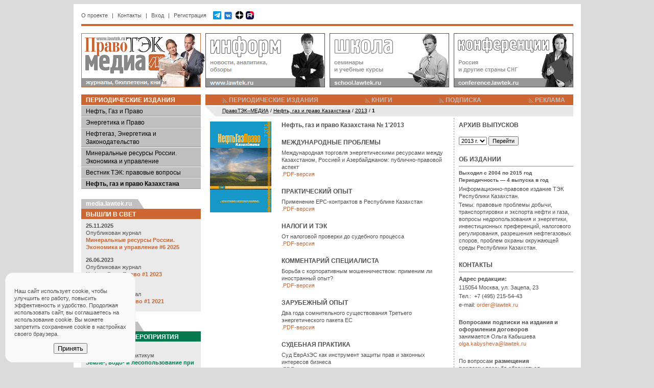

--- FILE ---
content_type: text/html; charset=utf-8
request_url: https://media.lawtek.ru/media/ngpk/2013/1
body_size: 6117
content:
<!DOCTYPE html PUBLIC "-//W3C//DTD XHTML 1.0 Transitional//EN" "http://www.w3.org/TR/xhtml1/DTD/xhtml1-transitional.dtd">
<html xmlns="http://www.w3.org/1999/xhtml" xml:lang="ru" lang="ru">
<head>
	<meta http-equiv="Content-Type" content="text/html; charset=utf-8" />
	<meta name="language" content="ru" />
	<meta name="viewport" content="width=device-width, initial-scale=1.0" />

    <link rel="icon" type="image/png" href="/img/favicon-32.png" sizes="32x32">
    <link rel="icon" type="image/png" href="/img/favicon-64.png" sizes="64x64">
    <link rel="icon" type="image/png" href="/img/favicon-128.png" sizes="128x128">
    <link rel="apple-touch-icon" href="/img/favicon-180.png" sizes="180x180">
	
	<link rel="stylesheet" type="text/css" href="/css/portal.css" />
	<link rel="stylesheet" type="text/css" href="/css/media.css" />
	<!--[if lt IE 8]>
	<link rel="stylesheet" type="text/css" href="/css/ie.css" media="screen, projection" />
	<![endif]-->

	<link rel="stylesheet" type="text/css" href="/assets/d62b6b28/jui/css/base/jquery-ui.css" />
<link rel="stylesheet" type="text/css" href="/css/form.css" />
<script type="text/javascript" src="/assets/d62b6b28/jquery.min.js"></script>
<script type="text/javascript" src="/assets/d62b6b28/jui/js/jquery-ui.min.js"></script>
<script type="text/javascript" src="/js/portal.js"></script>
<title>ПравоТЭК Медиа - Нефть, газ и право Казахстана</title>
    <meta name="description" content="ПравоТЭК Медиа - Нефть, газ и право Казахстана - Ассоциация экспертов топливно-энергетического комплекса media.lawtek.ru" />

    <script src="https://www.google.com/recaptcha/api.js?render=6LdQV9wZAAAAALojtAIRW6qPkk_6uHSVo3BTuvgp"></script>
    <meta name="yandex-verification" content="68f30f78eeace731" />
</head>

<body>

<div id="container">

<div id="system-menu">
	<ul id="yw0">
<li><a href="https://www.lawtek.ru/page/about">О проекте</a></li>
<li class="divider"><span>|</span></li>
<li><a href="https://www.lawtek.ru/page/contacts">Контакты</a></li>
<li class="divider"><span>|</span></li>
<li id="user-login"><a href="#">Вход</a></li>
<li class="divider"><span>|</span></li>
<li id="user-register"><a href="/user/register">Регистрация</a></li>
</ul>    <div id="header-top-social">
        <a href="https://t.me/MinResRus" target="_blank"><img src="/img/telegram-48.png" width="16" height="16"></a>
        <a href="https://vk.com/lawtek" target="_blank" style="top: 2px; position: relative;"><img src="/img/vk-48.png" width="19" height="19"></a>
        <a href="https://dzen.ru/lawtek" target="_blank"><img src="/img/dzen-50.png" width="17" height="17"></a>
        <a href="https://rutube.ru/channel/65148193/" target="_blank"><img src="/img/rutube-48.png" width="16" height="16"></a>
            </div>
</div>

<div id="search"></div>

<div id="user-login-form" style="display: none;">
	<div class="title">Авторизация на портале <a class="close"></a></div>
	<div class="login-form">
		<form action="/user/login" method="post">
			<div><label>Email:</label><input type="text" name="LoginForm[username]" /></div>
			<div><label>Пароль:</label><input type="password" name="LoginForm[password]" /> <input type="submit" value="" class="button-go" /></div>
			<div class="rememberMe"><input type="checkbox" name="LoginForm[rememberMe]" value="1" checked/> Запомнить</div>
			<div class="forgot"><a href="/user/forgot">Забыли пароль?</a></div>
		</form>
	</div>
</div>

<div id="toup" title="наверх"></div>

<div id="cookie-confirm" style="display: none;">
    <p>
        Наш сайт использует cookie, чтобы улучшить его работу, повысить эффективность и удобство.
        Продолжая использовать сайт, вы соглашаетесь на использование cookie.
        Вы можете запретить сохранение cookie в настройках своего браузера.
    </p>
    <button id="cookie-accept" class="btn btn-secondary">Принять</button>
</div>

<div class="orange-line"></div>

<ul id="top-sites">
	<li id="media-home"><a href="/"></a></li>
	<li id="inform"><a href="https://www.lawtek.ru"></a></li>
	<li id="school"><a href="https://school.lawtek.ru"></a></li>
	<li id="conference"><a href="https://conference.lawtek.ru"></a></li>

</ul>
<div id="left">

<div id="editions">
<div class="title">ПЕРИОДИЧЕСКИЕ  ИЗДАНИЯ</div>
	<div>
		<ul id="yw1">
<li><a href="/media/ngp">Нефть, Газ и Право</a></li>
<li><a href="/media/energy">Энергетика и Право</a></li>
<li><a href="/media/annual">Нефтегаз, Энергетика и Законодательство</a></li>
<li><a href="/media/mrr">Минеральные ресурсы России. Экономика и управление</a></li>
<li><a href="/media/vpv">Вестник ТЭК: правовые вопросы</a></li>
<li class="active"><a href="/media/ngpk">Нефть, газ и право Казахстана</a></li>
</ul>	</div>
</div>
<!--<div class="height20"></div>
<div id="editions">
<div class="title">ИНФОРМАЦИОННЫЕ  ИЗДАНИЯ</div>
	<div>
			</div>
</div>-->


<div id="block-media" class="block">
	<div class="pretitle">media.lawtek.ru</div>
	<div class="title">ВЫШЛИ В СВЕТ</div>
	<div>
		<ul>
						<li>
				<div class="bold">25.11.2025</div>
								<div>Опубликован журнал</div>
				<div><a href="/media/mrr/2025/6" class="orange bold">Минеральные ресурсы России. Экономика и управление #6 2025</a></div>
							</li>
						<li>
				<div class="bold">26.06.2023</div>
								<div>Опубликован журнал</div>
				<div><a href="/media/ngp/2023/1" class="orange bold">Нефть, Газ и Право #1 2023</a></div>
							</li>
						<li>
				<div class="bold">21.12.2021</div>
								<div>Опубликован журнал</div>
				<div><a href="/media/energy/2021/1" class="orange bold">Энергетика и Право #1 2021</a></div>
							</li>
					</ul>
	</div>
</div><div id="block-school-news" class="block">
	<div class="pretitle">school.lawtek.ru</div>
	<div class="title">БЛИЖАЙШИЕ МЕРОПРИЯТИЯ</div>
	<div>
		<ul>
						<li>
				<div class="bold">17-18 февраля</div>
				<div>Всероссийский практикум</div>
				<div><a href="https://school.lawtek.ru/zemlepolzovanie_pri_nedropolzovanii" class="green bold">Земле-, водо- и лесопользование при недропользовании: изменения в 2026 г. </a></div>
			</li>
						<li>
				<div class="bold">18 февраля</div>
				<div>Практический семинар</div>
				<div><a href="https://school.lawtek.ru/ekologicheskoe_zakonodatelstvo_pri_nedropolzovanii" class="green bold">Практика применения норм экологического законодательства при недропользовании</a></div>
			</li>
						<li>
				<div class="bold">19-20 февраля</div>
				<div>Практический семинар</div>
				<div><a href="https://school.lawtek.ru/nedra" class="green bold">Актуальные проблемы недропользования: лицензирование, цифровизация, экспертиза</a></div>
			</li>
						<li>
				<div class="bold">25-27 февраля</div>
				<div>Всероссийский практикум</div>
				<div><a href="https://school.lawtek.ru/tax_neftegaz" class="green bold">Налогообложение и бухгалтерский учет в нефтегазовых компаниях</a></div>
			</li>
						<li>
				<div class="bold">25-27 февраля</div>
				<div>Всероссийский практикум</div>
				<div><a href="https://school.lawtek.ru/tax_mining" class="green bold">Налогообложение и бухгалтерский учет в горнодобывающих компаниях</a></div>
			</li>
					</ul>

	</div>
</div>
<div id="notes">
	<div class="title">ЗАПИСНАЯ КНИЖКА</div>
	<div>
		<ul id="yw2">
<li><a href="https://www.lawtek.ru/calendar/index">ВЫСТАВКИ И КОНФЕРЕНЦИИ</a></li>
<li><a href="https://www.lawtek.ru/news/list/type/13">ДОСЬЕ СОБЫТИЙ</a></li>
<li><a href="https://www.lawtek.ru/person/index">ДОСЬЕ ПЕРСОНАЛИЙ</a></li>
<li><a href="https://www.lawtek.ru/page/government">ОРГАНЫ ВЛАСТИ</a></li>
<li><a href="https://www.lawtek.ru/page/links">ССЫЛКИ</a></li>
</ul>	</div>
</div></div> <!-- left -->

<div id="center">

<div id="topmenu">
	<ul id="yw3">
<li class="first"><a href="/media/law">ПЕРИОДИЧЕСКИЕ ИЗДАНИЯ</a></li>
<li><a href="/book/index">КНИГИ</a></li>
<li><a href="/user/media/full/1">ПОДПИСКА</a></li>
<li class="last"><a href="/page/adv">РЕКЛАМА</a></li>
</ul></div>
	<div id="breadcrumbs" itemscope="" itemtype="http://schema.org/BreadcrumbList">
<span itemprop="itemListElement" itemscope itemtype="http://schema.org/ListItem"><a href="/" itemprop="item"><span itemprop="name">ПравоТЭК–МЕДИА</span></a><meta itemprop="position" content="1" /></span> / <span itemprop="itemListElement" itemscope itemtype="http://schema.org/ListItem"><a href="/media/ngpk" itemprop="item"><span itemprop="name">Нефть, газ и право Казахстана</span></a><meta itemprop="position" content="2" /></span> / <span itemprop="itemListElement" itemscope itemtype="http://schema.org/ListItem"><a href="/media/ngpk/2013" itemprop="item"><span itemprop="name">2013</span></a><meta itemprop="position" content="3" /></span> / <span itemprop="itemListElement" itemscope itemtype="http://schema.org/ListItem"><span itemprop="name" style="font-weight: bold;">1</span><meta itemprop="position" content="4" /></span></div><!-- breadcrumbs -->

<div id="content">

<div id="content-main">

	
		
	
<span itemscope itemtype="http://schema.org/Periodical" itemid="#lawtek_media_ngpk">
	<link itemprop="publisher" href="#lawtek_info" />
	<meta itemprop="name" content="Нефть, газ и право Казахстана" />
</span>

<div id="media_article" itemscope itemtype="http://schema.org/PublicationVolume">
	<link itemprop="isPartOf" href="#lawtek_media_ngpk" />
	<div class="photo"><img src="/upload/photo/Media/44201f79d0b733632eaaf5f1a8820a46.png" title="Нефть, газ и право Казахстана № 1&#039;2013" itemprop="image"></div>
	<div class="is_photo">
        <div class="title" itemprop="name">Нефть, газ и право Казахстана № 1'2013</div>		<link itemprop="url" href="/media/ngpk/2013/1" />
		<meta itemprop="volumeNumber" content="#1 2013" />
		<div>
			<ul>
							<li>
					<div class="title">МЕЖДУНАРОДНЫЕ ПРОБЛЕМЫ</div>					<div> Международная торговля энергетическими ресурсами между Казахстаном, Россией и Азербайджаном: публично-правовой аспект</div>										<div><a href="/file/download/803" class="orange">.PDF-версия</a></div>
									</li>
							<li>
					<div class="title">ПРАКТИЧЕСКИЙ ОПЫТ</div>					<div> Применение ЕРС-контрактов в Республике Казахстан</div>										<div><a href="/file/download/804" class="orange">.PDF-версия</a></div>
									</li>
							<li>
					<div class="title">НАЛОГИ И ТЭК</div>					<div> От налоговой проверки до судебного процесса</div>										<div><a href="/file/download/805" class="orange">.PDF-версия</a></div>
									</li>
							<li>
					<div class="title">КОММЕНТАРИЙ СПЕЦИАЛИСТА</div>					<div> Борьба с корпоративным мошенничеством: применим ли иностранный опыт?</div>										<div><a href="/file/download/806" class="orange">.PDF-версия</a></div>
									</li>
							<li>
					<div class="title">ЗАРУБЕЖНЫЙ ОПЫТ</div>					<div> Два года сомнительного существования Третьего энергетического пакета ЕС</div>										<div><a href="/file/download/900" class="orange">.PDF-версия</a></div>
									</li>
							<li>
					<div class="title">СУДЕБНАЯ ПРАКТИКА</div>					<div> Суд ЕврАзЭC как инструмент защиты прав и законных интересов бизнеса</div>										<div><a href="/file/download/809" class="orange">.PDF-версия</a></div>
									</li>
							<li>
					<div class="title">МНЕНИЕ ЭКСПЕРТА</div>					<div> Правовые проблемы при найме иностранных специалистов в Казахстане и пути их устранения</div>										<div><a href="/file/download/810" class="orange">.PDF-версия</a></div>
									</li>
							<li>
					<div class="title">ОБЗОР ЗАКОНОДАТЕЛЬСТВА РЕСПУБЛИКИ КАЗАХСТАН</div>															<div><a href="/file/download/811" class="orange">.PDF-версия</a></div>
									</li>
						</ul>
		</div>
	</div>
</div></div> <!-- content-main -->

<div id="content-right">
<div id="filter-block">
	<div class="title">АРХИВ ВЫПУСКОВ</div>
	<select id="filter_years" name="filter_years">
<option value="2015">2015 г.</option>
<option value="2014">2014 г.</option>
<option value="2013" selected="selected">2013 г.</option>
<option value="2012">2012 г.</option>
<option value="2011">2011 г.</option>
<option value="2010">2010 г.</option>
<option value="2009">2009 г.</option>
<option value="2008">2008 г.</option>
</select>	<input id="filter_years_button" name="yt0" type="button" value="Перейти" /></div>
<script>
	$("#filter_years_button").click(function(){
		location.href='/media/ngpk/'+$("#filter_years").val();
	});
</script>
<div class="height20"></div>


<div class="block_clean first">
<div class="title">ОБ ИЗДАНИИ</div><div><hr />
<p>
	<span style="font-size:10px;"><strong>Выходил с 2004 по 2015 год<br />
	Периодичность — 4 выпуска в год</strong></span></p>
<p>
	Информационно-правовое издание ТЭК Республики Казахстан.</p>
<p>
	Темы: правовые проблемы добычи, транспортировки и экспорта нефти и газа, вопросы недропользования и энергетики, инвестиционных преференций, налогового регулирования, разрешения нефтегазовых споров, проблем охраны окружающей среды Республики Казахстан.</p>
<p>
	&nbsp;</p>
<p>
	<span style="font-family:arial,helvetica,sans-serif;"><span style="font-size: 12px;"><b>КОНТАКТЫ</b></span></span></p>
<div>
	<hr />
	<p style="margin-left: 0px;">
		<b>Адрес редакции:</b></p>
	<p style="margin-left: 0px;">
		115054 Москва, ул. Зацепа, 23</p>
	<p style="margin-left: 0px;">
		Тел.: &nbsp;+7 (495) 215-54-43</p>
	<p style="margin-left: 0px;">
		e-mail: <a href="mailto:order@lawtek.ru" style="text-decoration: none;"><span style="color:#cc6633;">order@lawtek.ru</span></a></p>
	<p style="margin-left: 0px;">
		&nbsp;</p>
	<p style="margin-left: 0px;">
		<b>Вопросами подписки на&nbsp;издания и оформления договоров</b> занимается&nbsp;Ольга&nbsp;Кабышева <a href="mailto:olga.kabysheva@lawtek.ru" style="text-decoration: none;"><span style="color:#cc6633;">olga.kabysheva@lawtek.ru</span></a></p>
	<p style="margin-left: 0px;">
		&nbsp;</p>
	<p style="margin-left: 0px;">
		По вопросам <b>размещения рекламы</b>&nbsp;просьба обращаться к&nbsp;Татьяне&nbsp;Алексеевой <a href="mailto:tatyana.alexeeva@lawtek.ru" style="text-decoration: none;"><span style="color:#cc6633;">tatyana.alexeeva@lawtek.ru</span></a></p>
</div>
<p>
	&nbsp;</p>
</div>
</div>
		<div class="height20"></div>
		</div> <!-- content-right -->

<div class="clear"></div>

</div> <!-- content -->

</div> <!-- center -->

<div class="clear"></div>

<div id="footer">
	<div id="copyright">© ООО "ПравоТЭК", 2004-2026; Все права защищены и охраняются законом. Все содержание образовательных мероприятий, представленных на сайте http://school.lawtek.ru является уникальным и принадлежит группе "ПравоТЭК".</div>
    <div><a href="https://www.lawtek.ru/page/policy">Политика конфиденциальности</a></div>
    <div id="social"><script src="https://yastatic.net/share2/share.js"></script>
<div class="ya-share2" data-curtain data-size="s" data-services="vkontakte,telegram"></div>
<div class="clear"></div></div>
	<span itemid="#lawtek_info" itemscope itemtype="http://schema.org/Organization">
	<meta itemprop="name" content='ООО "ПравоТЭК"' />
	<link itemprop="logo" href="http://www.lawtek.ru/files/img/lawtek.gif" />
	<link itemprop="url" href="https://www.lawtek.ru/" />
	<span itemprop="address" itemscope itemtype="http://schema.org/PostalAddress">
		<meta itemprop="postalCode" content='115054' />
		<meta itemprop="addressLocality" content='Москва, Россия' />
		<meta itemprop="streetAddress" content='ул. Зацепа, 23' />
  	</span>
  	<meta itemprop="telephone" content='+7 (495) 215-54-43' />
  	<meta itemprop="telephone" content='+7 (499) 235-47-88' />
  	<meta itemprop="telephone" content='+7 (499) 787-70-22' /> 
  	<meta itemprop="telephone" content='+7 (499) 787-76-85' />
  	<meta itemprop="faxNumber" content='+7 (499) 235-23-61' />
</span></div>

</div> <!-- middle -->

</div> <!-- container -->


<!-- Yandex.Metrika counter --> <script type="text/javascript" > (function(m,e,t,r,i,k,a){m[i]=m[i]||function(){(m[i].a=m[i].a||[]).push(arguments)}; m[i].l=1*new Date(); for (var j = 0; j < document.scripts.length; j++) {if (document.scripts[j].src === r) { return; }} k=e.createElement(t),a=e.getElementsByTagName(t)[0],k.async=1,k.src=r,a.parentNode.insertBefore(k,a)}) (window, document, "script", "https://mc.yandex.ru/metrika/tag.js", "ym"); ym(42285544, "init", { clickmap:true, trackLinks:true, accurateTrackBounce:true, webvisor:true }); </script> <noscript><div><img src="https://mc.yandex.ru/watch/42285544" style="position:absolute; left:-9999px;" alt="" /></div></noscript> <!-- /Yandex.Metrika counter -->

</body>
</html>

--- FILE ---
content_type: text/html; charset=utf-8
request_url: https://www.google.com/recaptcha/api2/anchor?ar=1&k=6LdQV9wZAAAAALojtAIRW6qPkk_6uHSVo3BTuvgp&co=aHR0cHM6Ly9tZWRpYS5sYXd0ZWsucnU6NDQz&hl=en&v=PoyoqOPhxBO7pBk68S4YbpHZ&size=invisible&anchor-ms=20000&execute-ms=30000&cb=cqv50ijmtsxu
body_size: 49988
content:
<!DOCTYPE HTML><html dir="ltr" lang="en"><head><meta http-equiv="Content-Type" content="text/html; charset=UTF-8">
<meta http-equiv="X-UA-Compatible" content="IE=edge">
<title>reCAPTCHA</title>
<style type="text/css">
/* cyrillic-ext */
@font-face {
  font-family: 'Roboto';
  font-style: normal;
  font-weight: 400;
  font-stretch: 100%;
  src: url(//fonts.gstatic.com/s/roboto/v48/KFO7CnqEu92Fr1ME7kSn66aGLdTylUAMa3GUBHMdazTgWw.woff2) format('woff2');
  unicode-range: U+0460-052F, U+1C80-1C8A, U+20B4, U+2DE0-2DFF, U+A640-A69F, U+FE2E-FE2F;
}
/* cyrillic */
@font-face {
  font-family: 'Roboto';
  font-style: normal;
  font-weight: 400;
  font-stretch: 100%;
  src: url(//fonts.gstatic.com/s/roboto/v48/KFO7CnqEu92Fr1ME7kSn66aGLdTylUAMa3iUBHMdazTgWw.woff2) format('woff2');
  unicode-range: U+0301, U+0400-045F, U+0490-0491, U+04B0-04B1, U+2116;
}
/* greek-ext */
@font-face {
  font-family: 'Roboto';
  font-style: normal;
  font-weight: 400;
  font-stretch: 100%;
  src: url(//fonts.gstatic.com/s/roboto/v48/KFO7CnqEu92Fr1ME7kSn66aGLdTylUAMa3CUBHMdazTgWw.woff2) format('woff2');
  unicode-range: U+1F00-1FFF;
}
/* greek */
@font-face {
  font-family: 'Roboto';
  font-style: normal;
  font-weight: 400;
  font-stretch: 100%;
  src: url(//fonts.gstatic.com/s/roboto/v48/KFO7CnqEu92Fr1ME7kSn66aGLdTylUAMa3-UBHMdazTgWw.woff2) format('woff2');
  unicode-range: U+0370-0377, U+037A-037F, U+0384-038A, U+038C, U+038E-03A1, U+03A3-03FF;
}
/* math */
@font-face {
  font-family: 'Roboto';
  font-style: normal;
  font-weight: 400;
  font-stretch: 100%;
  src: url(//fonts.gstatic.com/s/roboto/v48/KFO7CnqEu92Fr1ME7kSn66aGLdTylUAMawCUBHMdazTgWw.woff2) format('woff2');
  unicode-range: U+0302-0303, U+0305, U+0307-0308, U+0310, U+0312, U+0315, U+031A, U+0326-0327, U+032C, U+032F-0330, U+0332-0333, U+0338, U+033A, U+0346, U+034D, U+0391-03A1, U+03A3-03A9, U+03B1-03C9, U+03D1, U+03D5-03D6, U+03F0-03F1, U+03F4-03F5, U+2016-2017, U+2034-2038, U+203C, U+2040, U+2043, U+2047, U+2050, U+2057, U+205F, U+2070-2071, U+2074-208E, U+2090-209C, U+20D0-20DC, U+20E1, U+20E5-20EF, U+2100-2112, U+2114-2115, U+2117-2121, U+2123-214F, U+2190, U+2192, U+2194-21AE, U+21B0-21E5, U+21F1-21F2, U+21F4-2211, U+2213-2214, U+2216-22FF, U+2308-230B, U+2310, U+2319, U+231C-2321, U+2336-237A, U+237C, U+2395, U+239B-23B7, U+23D0, U+23DC-23E1, U+2474-2475, U+25AF, U+25B3, U+25B7, U+25BD, U+25C1, U+25CA, U+25CC, U+25FB, U+266D-266F, U+27C0-27FF, U+2900-2AFF, U+2B0E-2B11, U+2B30-2B4C, U+2BFE, U+3030, U+FF5B, U+FF5D, U+1D400-1D7FF, U+1EE00-1EEFF;
}
/* symbols */
@font-face {
  font-family: 'Roboto';
  font-style: normal;
  font-weight: 400;
  font-stretch: 100%;
  src: url(//fonts.gstatic.com/s/roboto/v48/KFO7CnqEu92Fr1ME7kSn66aGLdTylUAMaxKUBHMdazTgWw.woff2) format('woff2');
  unicode-range: U+0001-000C, U+000E-001F, U+007F-009F, U+20DD-20E0, U+20E2-20E4, U+2150-218F, U+2190, U+2192, U+2194-2199, U+21AF, U+21E6-21F0, U+21F3, U+2218-2219, U+2299, U+22C4-22C6, U+2300-243F, U+2440-244A, U+2460-24FF, U+25A0-27BF, U+2800-28FF, U+2921-2922, U+2981, U+29BF, U+29EB, U+2B00-2BFF, U+4DC0-4DFF, U+FFF9-FFFB, U+10140-1018E, U+10190-1019C, U+101A0, U+101D0-101FD, U+102E0-102FB, U+10E60-10E7E, U+1D2C0-1D2D3, U+1D2E0-1D37F, U+1F000-1F0FF, U+1F100-1F1AD, U+1F1E6-1F1FF, U+1F30D-1F30F, U+1F315, U+1F31C, U+1F31E, U+1F320-1F32C, U+1F336, U+1F378, U+1F37D, U+1F382, U+1F393-1F39F, U+1F3A7-1F3A8, U+1F3AC-1F3AF, U+1F3C2, U+1F3C4-1F3C6, U+1F3CA-1F3CE, U+1F3D4-1F3E0, U+1F3ED, U+1F3F1-1F3F3, U+1F3F5-1F3F7, U+1F408, U+1F415, U+1F41F, U+1F426, U+1F43F, U+1F441-1F442, U+1F444, U+1F446-1F449, U+1F44C-1F44E, U+1F453, U+1F46A, U+1F47D, U+1F4A3, U+1F4B0, U+1F4B3, U+1F4B9, U+1F4BB, U+1F4BF, U+1F4C8-1F4CB, U+1F4D6, U+1F4DA, U+1F4DF, U+1F4E3-1F4E6, U+1F4EA-1F4ED, U+1F4F7, U+1F4F9-1F4FB, U+1F4FD-1F4FE, U+1F503, U+1F507-1F50B, U+1F50D, U+1F512-1F513, U+1F53E-1F54A, U+1F54F-1F5FA, U+1F610, U+1F650-1F67F, U+1F687, U+1F68D, U+1F691, U+1F694, U+1F698, U+1F6AD, U+1F6B2, U+1F6B9-1F6BA, U+1F6BC, U+1F6C6-1F6CF, U+1F6D3-1F6D7, U+1F6E0-1F6EA, U+1F6F0-1F6F3, U+1F6F7-1F6FC, U+1F700-1F7FF, U+1F800-1F80B, U+1F810-1F847, U+1F850-1F859, U+1F860-1F887, U+1F890-1F8AD, U+1F8B0-1F8BB, U+1F8C0-1F8C1, U+1F900-1F90B, U+1F93B, U+1F946, U+1F984, U+1F996, U+1F9E9, U+1FA00-1FA6F, U+1FA70-1FA7C, U+1FA80-1FA89, U+1FA8F-1FAC6, U+1FACE-1FADC, U+1FADF-1FAE9, U+1FAF0-1FAF8, U+1FB00-1FBFF;
}
/* vietnamese */
@font-face {
  font-family: 'Roboto';
  font-style: normal;
  font-weight: 400;
  font-stretch: 100%;
  src: url(//fonts.gstatic.com/s/roboto/v48/KFO7CnqEu92Fr1ME7kSn66aGLdTylUAMa3OUBHMdazTgWw.woff2) format('woff2');
  unicode-range: U+0102-0103, U+0110-0111, U+0128-0129, U+0168-0169, U+01A0-01A1, U+01AF-01B0, U+0300-0301, U+0303-0304, U+0308-0309, U+0323, U+0329, U+1EA0-1EF9, U+20AB;
}
/* latin-ext */
@font-face {
  font-family: 'Roboto';
  font-style: normal;
  font-weight: 400;
  font-stretch: 100%;
  src: url(//fonts.gstatic.com/s/roboto/v48/KFO7CnqEu92Fr1ME7kSn66aGLdTylUAMa3KUBHMdazTgWw.woff2) format('woff2');
  unicode-range: U+0100-02BA, U+02BD-02C5, U+02C7-02CC, U+02CE-02D7, U+02DD-02FF, U+0304, U+0308, U+0329, U+1D00-1DBF, U+1E00-1E9F, U+1EF2-1EFF, U+2020, U+20A0-20AB, U+20AD-20C0, U+2113, U+2C60-2C7F, U+A720-A7FF;
}
/* latin */
@font-face {
  font-family: 'Roboto';
  font-style: normal;
  font-weight: 400;
  font-stretch: 100%;
  src: url(//fonts.gstatic.com/s/roboto/v48/KFO7CnqEu92Fr1ME7kSn66aGLdTylUAMa3yUBHMdazQ.woff2) format('woff2');
  unicode-range: U+0000-00FF, U+0131, U+0152-0153, U+02BB-02BC, U+02C6, U+02DA, U+02DC, U+0304, U+0308, U+0329, U+2000-206F, U+20AC, U+2122, U+2191, U+2193, U+2212, U+2215, U+FEFF, U+FFFD;
}
/* cyrillic-ext */
@font-face {
  font-family: 'Roboto';
  font-style: normal;
  font-weight: 500;
  font-stretch: 100%;
  src: url(//fonts.gstatic.com/s/roboto/v48/KFO7CnqEu92Fr1ME7kSn66aGLdTylUAMa3GUBHMdazTgWw.woff2) format('woff2');
  unicode-range: U+0460-052F, U+1C80-1C8A, U+20B4, U+2DE0-2DFF, U+A640-A69F, U+FE2E-FE2F;
}
/* cyrillic */
@font-face {
  font-family: 'Roboto';
  font-style: normal;
  font-weight: 500;
  font-stretch: 100%;
  src: url(//fonts.gstatic.com/s/roboto/v48/KFO7CnqEu92Fr1ME7kSn66aGLdTylUAMa3iUBHMdazTgWw.woff2) format('woff2');
  unicode-range: U+0301, U+0400-045F, U+0490-0491, U+04B0-04B1, U+2116;
}
/* greek-ext */
@font-face {
  font-family: 'Roboto';
  font-style: normal;
  font-weight: 500;
  font-stretch: 100%;
  src: url(//fonts.gstatic.com/s/roboto/v48/KFO7CnqEu92Fr1ME7kSn66aGLdTylUAMa3CUBHMdazTgWw.woff2) format('woff2');
  unicode-range: U+1F00-1FFF;
}
/* greek */
@font-face {
  font-family: 'Roboto';
  font-style: normal;
  font-weight: 500;
  font-stretch: 100%;
  src: url(//fonts.gstatic.com/s/roboto/v48/KFO7CnqEu92Fr1ME7kSn66aGLdTylUAMa3-UBHMdazTgWw.woff2) format('woff2');
  unicode-range: U+0370-0377, U+037A-037F, U+0384-038A, U+038C, U+038E-03A1, U+03A3-03FF;
}
/* math */
@font-face {
  font-family: 'Roboto';
  font-style: normal;
  font-weight: 500;
  font-stretch: 100%;
  src: url(//fonts.gstatic.com/s/roboto/v48/KFO7CnqEu92Fr1ME7kSn66aGLdTylUAMawCUBHMdazTgWw.woff2) format('woff2');
  unicode-range: U+0302-0303, U+0305, U+0307-0308, U+0310, U+0312, U+0315, U+031A, U+0326-0327, U+032C, U+032F-0330, U+0332-0333, U+0338, U+033A, U+0346, U+034D, U+0391-03A1, U+03A3-03A9, U+03B1-03C9, U+03D1, U+03D5-03D6, U+03F0-03F1, U+03F4-03F5, U+2016-2017, U+2034-2038, U+203C, U+2040, U+2043, U+2047, U+2050, U+2057, U+205F, U+2070-2071, U+2074-208E, U+2090-209C, U+20D0-20DC, U+20E1, U+20E5-20EF, U+2100-2112, U+2114-2115, U+2117-2121, U+2123-214F, U+2190, U+2192, U+2194-21AE, U+21B0-21E5, U+21F1-21F2, U+21F4-2211, U+2213-2214, U+2216-22FF, U+2308-230B, U+2310, U+2319, U+231C-2321, U+2336-237A, U+237C, U+2395, U+239B-23B7, U+23D0, U+23DC-23E1, U+2474-2475, U+25AF, U+25B3, U+25B7, U+25BD, U+25C1, U+25CA, U+25CC, U+25FB, U+266D-266F, U+27C0-27FF, U+2900-2AFF, U+2B0E-2B11, U+2B30-2B4C, U+2BFE, U+3030, U+FF5B, U+FF5D, U+1D400-1D7FF, U+1EE00-1EEFF;
}
/* symbols */
@font-face {
  font-family: 'Roboto';
  font-style: normal;
  font-weight: 500;
  font-stretch: 100%;
  src: url(//fonts.gstatic.com/s/roboto/v48/KFO7CnqEu92Fr1ME7kSn66aGLdTylUAMaxKUBHMdazTgWw.woff2) format('woff2');
  unicode-range: U+0001-000C, U+000E-001F, U+007F-009F, U+20DD-20E0, U+20E2-20E4, U+2150-218F, U+2190, U+2192, U+2194-2199, U+21AF, U+21E6-21F0, U+21F3, U+2218-2219, U+2299, U+22C4-22C6, U+2300-243F, U+2440-244A, U+2460-24FF, U+25A0-27BF, U+2800-28FF, U+2921-2922, U+2981, U+29BF, U+29EB, U+2B00-2BFF, U+4DC0-4DFF, U+FFF9-FFFB, U+10140-1018E, U+10190-1019C, U+101A0, U+101D0-101FD, U+102E0-102FB, U+10E60-10E7E, U+1D2C0-1D2D3, U+1D2E0-1D37F, U+1F000-1F0FF, U+1F100-1F1AD, U+1F1E6-1F1FF, U+1F30D-1F30F, U+1F315, U+1F31C, U+1F31E, U+1F320-1F32C, U+1F336, U+1F378, U+1F37D, U+1F382, U+1F393-1F39F, U+1F3A7-1F3A8, U+1F3AC-1F3AF, U+1F3C2, U+1F3C4-1F3C6, U+1F3CA-1F3CE, U+1F3D4-1F3E0, U+1F3ED, U+1F3F1-1F3F3, U+1F3F5-1F3F7, U+1F408, U+1F415, U+1F41F, U+1F426, U+1F43F, U+1F441-1F442, U+1F444, U+1F446-1F449, U+1F44C-1F44E, U+1F453, U+1F46A, U+1F47D, U+1F4A3, U+1F4B0, U+1F4B3, U+1F4B9, U+1F4BB, U+1F4BF, U+1F4C8-1F4CB, U+1F4D6, U+1F4DA, U+1F4DF, U+1F4E3-1F4E6, U+1F4EA-1F4ED, U+1F4F7, U+1F4F9-1F4FB, U+1F4FD-1F4FE, U+1F503, U+1F507-1F50B, U+1F50D, U+1F512-1F513, U+1F53E-1F54A, U+1F54F-1F5FA, U+1F610, U+1F650-1F67F, U+1F687, U+1F68D, U+1F691, U+1F694, U+1F698, U+1F6AD, U+1F6B2, U+1F6B9-1F6BA, U+1F6BC, U+1F6C6-1F6CF, U+1F6D3-1F6D7, U+1F6E0-1F6EA, U+1F6F0-1F6F3, U+1F6F7-1F6FC, U+1F700-1F7FF, U+1F800-1F80B, U+1F810-1F847, U+1F850-1F859, U+1F860-1F887, U+1F890-1F8AD, U+1F8B0-1F8BB, U+1F8C0-1F8C1, U+1F900-1F90B, U+1F93B, U+1F946, U+1F984, U+1F996, U+1F9E9, U+1FA00-1FA6F, U+1FA70-1FA7C, U+1FA80-1FA89, U+1FA8F-1FAC6, U+1FACE-1FADC, U+1FADF-1FAE9, U+1FAF0-1FAF8, U+1FB00-1FBFF;
}
/* vietnamese */
@font-face {
  font-family: 'Roboto';
  font-style: normal;
  font-weight: 500;
  font-stretch: 100%;
  src: url(//fonts.gstatic.com/s/roboto/v48/KFO7CnqEu92Fr1ME7kSn66aGLdTylUAMa3OUBHMdazTgWw.woff2) format('woff2');
  unicode-range: U+0102-0103, U+0110-0111, U+0128-0129, U+0168-0169, U+01A0-01A1, U+01AF-01B0, U+0300-0301, U+0303-0304, U+0308-0309, U+0323, U+0329, U+1EA0-1EF9, U+20AB;
}
/* latin-ext */
@font-face {
  font-family: 'Roboto';
  font-style: normal;
  font-weight: 500;
  font-stretch: 100%;
  src: url(//fonts.gstatic.com/s/roboto/v48/KFO7CnqEu92Fr1ME7kSn66aGLdTylUAMa3KUBHMdazTgWw.woff2) format('woff2');
  unicode-range: U+0100-02BA, U+02BD-02C5, U+02C7-02CC, U+02CE-02D7, U+02DD-02FF, U+0304, U+0308, U+0329, U+1D00-1DBF, U+1E00-1E9F, U+1EF2-1EFF, U+2020, U+20A0-20AB, U+20AD-20C0, U+2113, U+2C60-2C7F, U+A720-A7FF;
}
/* latin */
@font-face {
  font-family: 'Roboto';
  font-style: normal;
  font-weight: 500;
  font-stretch: 100%;
  src: url(//fonts.gstatic.com/s/roboto/v48/KFO7CnqEu92Fr1ME7kSn66aGLdTylUAMa3yUBHMdazQ.woff2) format('woff2');
  unicode-range: U+0000-00FF, U+0131, U+0152-0153, U+02BB-02BC, U+02C6, U+02DA, U+02DC, U+0304, U+0308, U+0329, U+2000-206F, U+20AC, U+2122, U+2191, U+2193, U+2212, U+2215, U+FEFF, U+FFFD;
}
/* cyrillic-ext */
@font-face {
  font-family: 'Roboto';
  font-style: normal;
  font-weight: 900;
  font-stretch: 100%;
  src: url(//fonts.gstatic.com/s/roboto/v48/KFO7CnqEu92Fr1ME7kSn66aGLdTylUAMa3GUBHMdazTgWw.woff2) format('woff2');
  unicode-range: U+0460-052F, U+1C80-1C8A, U+20B4, U+2DE0-2DFF, U+A640-A69F, U+FE2E-FE2F;
}
/* cyrillic */
@font-face {
  font-family: 'Roboto';
  font-style: normal;
  font-weight: 900;
  font-stretch: 100%;
  src: url(//fonts.gstatic.com/s/roboto/v48/KFO7CnqEu92Fr1ME7kSn66aGLdTylUAMa3iUBHMdazTgWw.woff2) format('woff2');
  unicode-range: U+0301, U+0400-045F, U+0490-0491, U+04B0-04B1, U+2116;
}
/* greek-ext */
@font-face {
  font-family: 'Roboto';
  font-style: normal;
  font-weight: 900;
  font-stretch: 100%;
  src: url(//fonts.gstatic.com/s/roboto/v48/KFO7CnqEu92Fr1ME7kSn66aGLdTylUAMa3CUBHMdazTgWw.woff2) format('woff2');
  unicode-range: U+1F00-1FFF;
}
/* greek */
@font-face {
  font-family: 'Roboto';
  font-style: normal;
  font-weight: 900;
  font-stretch: 100%;
  src: url(//fonts.gstatic.com/s/roboto/v48/KFO7CnqEu92Fr1ME7kSn66aGLdTylUAMa3-UBHMdazTgWw.woff2) format('woff2');
  unicode-range: U+0370-0377, U+037A-037F, U+0384-038A, U+038C, U+038E-03A1, U+03A3-03FF;
}
/* math */
@font-face {
  font-family: 'Roboto';
  font-style: normal;
  font-weight: 900;
  font-stretch: 100%;
  src: url(//fonts.gstatic.com/s/roboto/v48/KFO7CnqEu92Fr1ME7kSn66aGLdTylUAMawCUBHMdazTgWw.woff2) format('woff2');
  unicode-range: U+0302-0303, U+0305, U+0307-0308, U+0310, U+0312, U+0315, U+031A, U+0326-0327, U+032C, U+032F-0330, U+0332-0333, U+0338, U+033A, U+0346, U+034D, U+0391-03A1, U+03A3-03A9, U+03B1-03C9, U+03D1, U+03D5-03D6, U+03F0-03F1, U+03F4-03F5, U+2016-2017, U+2034-2038, U+203C, U+2040, U+2043, U+2047, U+2050, U+2057, U+205F, U+2070-2071, U+2074-208E, U+2090-209C, U+20D0-20DC, U+20E1, U+20E5-20EF, U+2100-2112, U+2114-2115, U+2117-2121, U+2123-214F, U+2190, U+2192, U+2194-21AE, U+21B0-21E5, U+21F1-21F2, U+21F4-2211, U+2213-2214, U+2216-22FF, U+2308-230B, U+2310, U+2319, U+231C-2321, U+2336-237A, U+237C, U+2395, U+239B-23B7, U+23D0, U+23DC-23E1, U+2474-2475, U+25AF, U+25B3, U+25B7, U+25BD, U+25C1, U+25CA, U+25CC, U+25FB, U+266D-266F, U+27C0-27FF, U+2900-2AFF, U+2B0E-2B11, U+2B30-2B4C, U+2BFE, U+3030, U+FF5B, U+FF5D, U+1D400-1D7FF, U+1EE00-1EEFF;
}
/* symbols */
@font-face {
  font-family: 'Roboto';
  font-style: normal;
  font-weight: 900;
  font-stretch: 100%;
  src: url(//fonts.gstatic.com/s/roboto/v48/KFO7CnqEu92Fr1ME7kSn66aGLdTylUAMaxKUBHMdazTgWw.woff2) format('woff2');
  unicode-range: U+0001-000C, U+000E-001F, U+007F-009F, U+20DD-20E0, U+20E2-20E4, U+2150-218F, U+2190, U+2192, U+2194-2199, U+21AF, U+21E6-21F0, U+21F3, U+2218-2219, U+2299, U+22C4-22C6, U+2300-243F, U+2440-244A, U+2460-24FF, U+25A0-27BF, U+2800-28FF, U+2921-2922, U+2981, U+29BF, U+29EB, U+2B00-2BFF, U+4DC0-4DFF, U+FFF9-FFFB, U+10140-1018E, U+10190-1019C, U+101A0, U+101D0-101FD, U+102E0-102FB, U+10E60-10E7E, U+1D2C0-1D2D3, U+1D2E0-1D37F, U+1F000-1F0FF, U+1F100-1F1AD, U+1F1E6-1F1FF, U+1F30D-1F30F, U+1F315, U+1F31C, U+1F31E, U+1F320-1F32C, U+1F336, U+1F378, U+1F37D, U+1F382, U+1F393-1F39F, U+1F3A7-1F3A8, U+1F3AC-1F3AF, U+1F3C2, U+1F3C4-1F3C6, U+1F3CA-1F3CE, U+1F3D4-1F3E0, U+1F3ED, U+1F3F1-1F3F3, U+1F3F5-1F3F7, U+1F408, U+1F415, U+1F41F, U+1F426, U+1F43F, U+1F441-1F442, U+1F444, U+1F446-1F449, U+1F44C-1F44E, U+1F453, U+1F46A, U+1F47D, U+1F4A3, U+1F4B0, U+1F4B3, U+1F4B9, U+1F4BB, U+1F4BF, U+1F4C8-1F4CB, U+1F4D6, U+1F4DA, U+1F4DF, U+1F4E3-1F4E6, U+1F4EA-1F4ED, U+1F4F7, U+1F4F9-1F4FB, U+1F4FD-1F4FE, U+1F503, U+1F507-1F50B, U+1F50D, U+1F512-1F513, U+1F53E-1F54A, U+1F54F-1F5FA, U+1F610, U+1F650-1F67F, U+1F687, U+1F68D, U+1F691, U+1F694, U+1F698, U+1F6AD, U+1F6B2, U+1F6B9-1F6BA, U+1F6BC, U+1F6C6-1F6CF, U+1F6D3-1F6D7, U+1F6E0-1F6EA, U+1F6F0-1F6F3, U+1F6F7-1F6FC, U+1F700-1F7FF, U+1F800-1F80B, U+1F810-1F847, U+1F850-1F859, U+1F860-1F887, U+1F890-1F8AD, U+1F8B0-1F8BB, U+1F8C0-1F8C1, U+1F900-1F90B, U+1F93B, U+1F946, U+1F984, U+1F996, U+1F9E9, U+1FA00-1FA6F, U+1FA70-1FA7C, U+1FA80-1FA89, U+1FA8F-1FAC6, U+1FACE-1FADC, U+1FADF-1FAE9, U+1FAF0-1FAF8, U+1FB00-1FBFF;
}
/* vietnamese */
@font-face {
  font-family: 'Roboto';
  font-style: normal;
  font-weight: 900;
  font-stretch: 100%;
  src: url(//fonts.gstatic.com/s/roboto/v48/KFO7CnqEu92Fr1ME7kSn66aGLdTylUAMa3OUBHMdazTgWw.woff2) format('woff2');
  unicode-range: U+0102-0103, U+0110-0111, U+0128-0129, U+0168-0169, U+01A0-01A1, U+01AF-01B0, U+0300-0301, U+0303-0304, U+0308-0309, U+0323, U+0329, U+1EA0-1EF9, U+20AB;
}
/* latin-ext */
@font-face {
  font-family: 'Roboto';
  font-style: normal;
  font-weight: 900;
  font-stretch: 100%;
  src: url(//fonts.gstatic.com/s/roboto/v48/KFO7CnqEu92Fr1ME7kSn66aGLdTylUAMa3KUBHMdazTgWw.woff2) format('woff2');
  unicode-range: U+0100-02BA, U+02BD-02C5, U+02C7-02CC, U+02CE-02D7, U+02DD-02FF, U+0304, U+0308, U+0329, U+1D00-1DBF, U+1E00-1E9F, U+1EF2-1EFF, U+2020, U+20A0-20AB, U+20AD-20C0, U+2113, U+2C60-2C7F, U+A720-A7FF;
}
/* latin */
@font-face {
  font-family: 'Roboto';
  font-style: normal;
  font-weight: 900;
  font-stretch: 100%;
  src: url(//fonts.gstatic.com/s/roboto/v48/KFO7CnqEu92Fr1ME7kSn66aGLdTylUAMa3yUBHMdazQ.woff2) format('woff2');
  unicode-range: U+0000-00FF, U+0131, U+0152-0153, U+02BB-02BC, U+02C6, U+02DA, U+02DC, U+0304, U+0308, U+0329, U+2000-206F, U+20AC, U+2122, U+2191, U+2193, U+2212, U+2215, U+FEFF, U+FFFD;
}

</style>
<link rel="stylesheet" type="text/css" href="https://www.gstatic.com/recaptcha/releases/PoyoqOPhxBO7pBk68S4YbpHZ/styles__ltr.css">
<script nonce="d8Q9M7gvLRnAIqn8k00eCg" type="text/javascript">window['__recaptcha_api'] = 'https://www.google.com/recaptcha/api2/';</script>
<script type="text/javascript" src="https://www.gstatic.com/recaptcha/releases/PoyoqOPhxBO7pBk68S4YbpHZ/recaptcha__en.js" nonce="d8Q9M7gvLRnAIqn8k00eCg">
      
    </script></head>
<body><div id="rc-anchor-alert" class="rc-anchor-alert"></div>
<input type="hidden" id="recaptcha-token" value="[base64]">
<script type="text/javascript" nonce="d8Q9M7gvLRnAIqn8k00eCg">
      recaptcha.anchor.Main.init("[\x22ainput\x22,[\x22bgdata\x22,\x22\x22,\[base64]/[base64]/[base64]/bmV3IHJbeF0oY1swXSk6RT09Mj9uZXcgclt4XShjWzBdLGNbMV0pOkU9PTM/bmV3IHJbeF0oY1swXSxjWzFdLGNbMl0pOkU9PTQ/[base64]/[base64]/[base64]/[base64]/[base64]/[base64]/[base64]/[base64]\x22,\[base64]\x22,\x22GMKYwrbDpcOcwpfDu8ONKDfCjMK3UgzCuMOkwpFCwpTDnsKxwqZgQsOlwrlQwrkVwrnDjHEdw7x2TsONwrwVMsOmw5TCscOWw7gNwrjDmMOFXsKEw4t1wrPCpSM/I8OFw4AMw5nCtnXCvk3DtTkhwp9PYXzCrmrDpSIqwqLDjsODeBpyw5ZUNknCpsOvw5rClyfDnCfDrAvCoMO1wq9/w4QMw7PCl3bCucKCdMKdw4Eea0lQw68swq5OX2t/fcKMw752wrzDqhQTwoDCq13Cm0zCrE1fwpXCqsKHw53CtgMwwqB8w7xWBMOdwq3CvsOMwoTCscKtcl0IwrDCrMKofQTDtsO/w4Euw7DDuMKUw4NibkfDssKPIwHCn8Kkwq50TCxPw7NCFMOnw5DCn8OCH1Q5wr4RdsOGwr1tCS5qw6ZpV13DssKpaSXDhmMnc8OLwrrCk8Otw53DqMOKw5lsw5nDtsKmwoxCw5zDhcOzwo7CtsO/Rhgew4bCkMOxw6/DrTwfAT1ww5/DiMOEBH/DilXDoMO4RmnCvcOTQMKywrvDt8Ohw5HCgsKZwrtHw5MtwpNew5zDtlvCvXDDolHDmcKJw5PDrBRlwqZjQ8KjKsKfMcOqwpPCpsKNacKwwqRPK35fN8KjP8Oww5gbwrZJfcKlwrA/WDVSw5xlRsKkwpEww4XDpU1bfBPDncOVwrHCs8OYFS7CisOIwoUrwrEUw55AN8OJV3dSBsO6dcKgD8OaMxrClWshw4PDlUoRw4BSwowaw7DCn2A4PcOBwprDkFgFw4/CnEzCtMKsCH3DqMOJKUhPfUcBD8KlwqfDpVjCp8O2w53DgH/DmcOicAfDhwB1wqN/w75QwqjCjsKcwqAgBMKFej3Cgj/ChhbChhDDjXcrw4/DqcKIJCIzw5cZbMONwrQ0c8OPf3h3dsOwM8OVfcOwwoDCjF3Cqkg+MsOeJRjCh8K6wobDr1R2wqptKcOSI8OPw7XDuwB8w4LDom5Ww5PCuMKiwqDDgMO+wq3CjVnDsDZXw7fCuRHCs8KBOFgRw5jDhMKLLkvCp8KZw5UpCVrDrlrChMKhwqLCris/wqPCkjbCusOhw64KwoAXw5XDkA0OIcKPw6jDn1kZC8OPUMK/OR7DjMK8VjzCqcKnw7M7wr8eIxHCt8OhwrMvQsOhwr4vb8ONVcOgCsOCPSZnw5EFwpF3w6HDl2vDvyvCosOPwrDCv8KhOsKGw6/CphnDssOsQcOXY3UrGx8gJMKRwrLCkhwJw4XChknCoCnCqBt/woXDr8KCw6djCGstw7HCvkHDnMKxDFw+w5Vuf8KRw7MMwrJxw6bDrlHDgER2w4UzwpwDw5XDj8Owwr/Dl8KOw40NKcKCw43CsT7DisOybUPCtX7CpcO9ESLCg8K5akfCqMOtwp0HGjoWwpLDuHA7acOXScOSwr7ChSPCmcKyWcOywp/DuTNnCTTCsxvDqMKhwqdCwqjCtsO6wqLDvwfDosKcw5TCigQ3wq3ChRvDk8KHIBkNCSLDgcOMdgPDmsKTwrciw4nCjkouw4Rsw67CqA/CosO2w5PCrMOVEMOEP8OzJMOtJcKFw4twTcKow6/Ds1RIbsOuMMKFTMOjGMOPKC3Cn8KSw6QMTx7Cog7DsMKWw6HCvQMDwptBwonDvBDCq2lbw6vDvsOPw5nDunVBw4N3IsKMYMOmwrBjfsKqKUsbw53CqjnDl8OAwpoiBcK7Cx0WwrA1wrRQDRfDhS0jw4wiw5Bnw7/CmV/Cnm5+w5XDgi81C2nCuk1iwoHCqmvDnErDjsKlelgEwprDmFHDtynDjcKBw5vCqcKww5VDwpdGK23Dj3B8wrzCvcO3PMK4wpnCqMKRwpE2LcOtMsKCwoxgw6srTyl0YQTDvcOew67DrjHCuVLDgHzDuFQOdXMjTSDCncKrW3IQw4/CjcKHwqdTCcOCwoRsYnXCj0Yqw7LCsMOtw4TDpg4NXk/CuEVNwoE7K8OuwrTCpRDDu8OPw4ELwqAiwrlNw7cQwrXDo8O+w43ClsO0G8KWw6F3w6XCkwwkVcOeLsKBw6bDmsKzwojDh8KzOsKgw7PClx96wotXwr1rVDrDn37DnDBMdik4w5FQPcOXd8Kjw7R+OsK5B8OjTDw/[base64]/CogUhRhEhMl/CksKHecKqwo9HI8OxCcKUdTpia8OaBT89wrBJw7c0YcK/fcOuwobCjl/ChSEvNsKcwrXDszMMXsKmJMOLWFISw4rDscO+P0DDv8Kqw640cibDrcKKw5dzccKzaibDoVBZwp1awqXDoMOgDMOJw73CrMKNwq/CnFlUw7bCvMKdOxXDo8Oiw7dyDcKdPggyCcK6ZcOaw7PDnlEpFcOoYMOaw5LCsiPCrMOqOMOTKAvCvcK0AMKww6gncA00SMOAG8O3w7bCncKtwptQWsKAX8O/w4x9w4vDlsKaM2zDgT8pwqBXJUpHw77DpijCh8OfQXdMwrMsP3rDpcOcwo7Cq8O0wrDCmcKNwqLDnSMTwrHDiXDDocKuwqsYHBfDvMOBw4DDucKhw60ew5XDihEtW0vDhw/ChnUhcWXDng8pwrbCjyMhNsOjA1xLXcKPwpjDk8Olw5fDhGcfYMKjF8KYEcOUw7sBD8KGDMKbwqTDilnCk8OQw5drwrPDumIGV13DlMOIwotKRX96w5Qiw7slfMK/w6LCs1wRw4QgOCfDjsKAw58Sw4bDjMOHa8KZaRBHIDt2cMOUwqHCh8OvHBZRwrwvw7rDgsKxw5chw5vCq344wpPDqiLCpRTDrcKCw70KwqbCtMO8wr8fw7XDvMOGw63ChcO7TsO0Mj7Ds0kjwp/[base64]/DocKwXynCrWJ8dsK7H8KCN8Oew65jWAPCpcOqwqfDqcOuwr/DiMKJw7sMT8KRwp3Dj8KpY1TCnMOWXcOdw4wmwoDDuMOXw7dybsOpHsKFwqAmwp7CmsKKXFnDh8K7w7bDg3RfwokbWcKrwrRwRUzDi8KUPxkewpfCmVxFw6nDmhLCmUrDjhjCuHp/wovDnsObworCjcOcwqJwSMOvZsKMb8K0PXTChMK1Aw9+wqTDu2ZewqQeOQYBPEc3w7zCiMOhwonDucK7w7Npw6QIbxkcwpp8LjDDiMKdwo3Dk8ONw4nCtjrCrUcGw4HDoMOYLcORPwXDjlXDnH/ClMK4WiIAS3PCo2bDrsKxwoFGSCEqw7fDgzRFQ1nCrVzDnA4QTAnCi8KmFcOLQwlFwqJlGcKSw5UpV0QcbMOFw7fDtMK/JAkNw6TDg8KPHVQPE8OLJMOFVwPCsWgwwrHChsKGwoktJhfCncKxKcOTFVTCnHzDl8KOVkk8GhLCo8KuwrEkwpssHMKOVMOWwp/CncOtRR9IwqZwacONGcOow4XCqH92NsKzwoZrQAcCOcOSw4DCmnHCksOCw7jDjMKdwq3CpcK6AcKwaxEhVWXDscK/w78lOcORw6XDlnrCgcO+wpjCiMKmw4TCrMKYw4TCqsK4w5EVw5xwwq3CpMKAZmLDq8KWMTZjw5ITMGE4w5LDunjClmHDosO6w4gTRU7CsStLw7rCn17DtsKNWcKGWsKJeDzCocKkaXPDi34wVMKVfcOTw7wZw6tqKDJhwr44wqw/[base64]/ScOzRMK7w7vDt3XDrS0awqBWw7xawqzDqW9uOsOwwozClkx8w4hJGMKNwrfCvcKiw5VXC8KzAwNtwr3Dn8KydcKaWMKfEMKHwpotw4DDkXsCw58yLCM+w5XDl8OKwp/[base64]/DrcO0McKEQsKFNW/[base64]/[base64]/Cn0/CncOndTlBSC0Ww6rDrk1sAsKCwp9BwrMZwozDs3fDrcO3DsKXR8KIPcO/[base64]/DqMO4XBI6w6jCkcKpwq5Lw7cHw5PCjmA0w5wlCmltw4LDt8OawrvDq3vChgkeVcOme8OPwrLCtcOIw78gQmIgSlwxS8OuFMOQNcOxV2rCgsK3OsKdbMKVw4DDhTnCmAcSek0kwo/[base64]/w6HCpsKlQ2/CqjZTw7fDt1BQw6MqUMOyX8OmKwUVwop0fcK5wo3CtMK9BcOeJ8KkwopCbETDi8KBIsKHVsK5PnM3w5BHw7p7ecO6woPCtMO7wqRgLMKyazZaw7oWw4/CkXPDvMKAwoITwr3Ds8OOPsK8A8K3ZAFPwoJpBgDDrsKwOmZPw6bCuMKpYMOVChTCi1bCmyAvYcKAV8KjbcOnB8OJdsOPOcK2w5rCiR3DjnzCgMKXb2bDukLDv8KWYcKrwrvDssOVw69sw5zCo2IUPS/CsMKdw7bDtC/DnsKQwrkeJMOMJcOBb8K2w5tHw43DjmvDnHzClGLDgUHDqzvDpcOjwqAtw5LCq8OuwoIRwqpHwq0ewogrw4bCk8KPbjvCvQPCv3/DnMOVQMO7HsK5VcKZNMOTDMOZaTZTWlLCksKrQcO2wpUjCCIvGMOxwo54BsO2E8OWNsKGwpbCjsOSwpktIcOsHSDCoRLDsE/DqELDpkcHwq0MXnoqVcKmwrjDh3zDgSAnw7LCtkrDtMOHKMOEwrFvw5zDl8OEwrxOwoHCiMKDwo98w5pIw5XDtMOgw6nDgA/Dt0zDmMOIbzrDj8KhKMK1w7LCtFrDjcObw5QMdMO/[base64]/DtsKQLSXDj8KFKsOaTMOYN0tyw5DCsVDDhxEtw6rCl8O0wrVCKMK+AyNsRsKQw4sywrXCtsO9G8ONURt/wq3Dl0TDslgcdDvDtcKZwrQ8w65Swo/CklTDrcOUb8Oow7sFa8OhKMKgwqPDs2M/Z8KBb1vDvFLDuDAuHsORw6vDsT8rdsKDwqdFK8OYRCDCvsKZY8KiasOqGQDCi8O4CcOABH0CRFzDm8OWB8KywpN7I0Z0w5chYsK6w7/Dh8ODGsKkwq55R1DDiEjCtVl9OMKla8O5w5DDrzjDjsKiTMOFWXLDoMKBQ1JJOhDClwfCrMOCw5PDmBPDn3NBw5NFcQE7MV9uV8K6wqHDoBnDljrDusO7w4g2wp1UwpMDYsKFVsOpw6NCARQ7WXvDunoYXMOUwqgZwp/CosOjWMK9wr7ChMODwqPCiMOqLMKpwpdNdcODwpPDucO3w7rCr8K6w5AgP8OYa8OBw4vDkcKhw7ZBwpbDvcOIRAsRDhtWw4pHTnILw4sYw61WRlTCgcOpw55NwolDYjTChsO4YwzCmwIowpnCqMKDSw/DjSVfwq/DmsKrw6zDr8KTwo0iwo1PXGwgK8Oew5fDphTCjUNuUyDDrMORI8OvwqjDgsOzw5nChMKhwpXDikpZw5xeAcKBYsOiw7XCvjwzwr8rbcKACcOMwozDjcOuwqEAP8ONwqVIK8KOfFN/w6PCrcOjwrzDkw85QWhpT8Kjwr/DpTxXw64ZUMOgwrtFasKUw5rDuk1jwoEmwoxzwrYjwpPCiE7CjcK4CzjCpkDDrsOcGFzDv8KGZBvChsO2Umgzw7rCsVTDscOsVsK0BTPDq8KOw6/DnMKwwq7DnFA/XXlwQ8KBUnFmwqJ/UsO4wpp9B0t6w5nCiUYTYxRpw7LDnsOdM8OQw4VKw5Vcw48fwp/CgVVvA2leKCopMy3Cr8OFfQE0fGrDmmbDshvDoMOLYERgGRMhPsKpw5zDhAdJZS4Yw6HDo8K9IMKqwqNWaMO0YEAbYQzCqcKkCWvCjTFhFMK+w6XCrMOxIMKYAcKQNiXCs8KFwrvChQ7CrThdZsO+wq3DjcOUwqNcw54/w7PCuGPDrmltCsOEwqrCk8KoCklMbsKjwrtIwqrDoQjCqsKNThpOw4gGwp9aYcK4RikUa8OEUsO6w7zCgUFXwrNdw73DimUcwpt/w6LDr8KQWMKPw7DDogpFw6tXGQ4kw7fDicKSw6TDmMK7dkrDuknCuMKtRzA+FFXDqcOHf8KFQTZ0ZhsZFlvDlsOpHDktMlF6wojDqCbDv8KXw6Uew5PCv3BhwoMhwo51Un/[base64]/CmsOvwoRkwpURwpMQUyTDoC/ClAgrNMKZPCvDnsKsNcOEW1jChsKeOcOJewfDkMOYWF3DlxXCrMOyT8K5OjDDqcOCV2wMWnd4QMOqGiEyw4YDVcKAw7hZw4HCrEgSwrPDlsKdw5/DqsKCG8KrXh8XYzoqcSHDiMOFNxt4AMKdTVrDqsK8w4LDqy41w5LClsOobHUdw7Y0N8KVZ8K5GSjDncK4wqEwPGvDrMOlCsOvw78TwpTDlBfChAHDtFxfw7InwpLCj8Ktwp0VKETDlcOCwonCp0hZw7/Dg8K/[base64]/Hw1XAA3CvMO7w4DDjcO+WlxWV8KJCAtRw6VwO11HNcOxQ8OHDATCiS7CqiI+w6/Co2vDlCDCsGF4w6VcbzIDEMK8V8OzPjNeAhRTBcOAw67DmS7DlcOSw4/DjnvCusK3wpNuIVPCisKBIMKMWlN3w5NcwonCp8K1wpXDvcKww78OSsOow5k8bMOcYgFWYGLDtEXCljrCtMK1worCuMOiwofCm1EdOcO/f1TDisKwwpAqZE7CnAbDpVXCoMKFwoPDpMOYw5hYHnXCmQrCo35HDcKCwqLDqXbCkGbCsGh4H8Oswq9wKCU7B8K2wps3w5vCr8ONwodIwpPDpBwSwp/CiinCpMKZwpZROULCow3DlHvCvR/DmMO4woFXw6LCgGdZDcK7aR7DtxVvFSnCsirCp8Oxw6fCvsKTwqfDoQjDg1YRUcOEwrrCisO2QsK3w75swqzDlMKbwrVywowVw6kPHMO8wrN7VcOYwqsyw6ZofsO3w6lpw5vCiV5fwpjCp8K2cnDClCFgNUHCr8OuZ8OVwp3CvcOcwpQODHfDnMO0w5nCk8K/f8Kqcn/[base64]/DjMOACcOqE1nDtExJwpXDnMKHZsOCwoTCm8Kqw4HDsQ8bw6XCqRQ9woB6wqhgwrHCpcOGDGXDoFZ+HxoIfRp+MMOfwrkgJsOrw7hKw7bDssOFMsOcwrU0PycDw4BjCAxlw6oZGcO2PSAdwrrDq8K1wpkueMOHfsO0w7/[base64]/[base64]/w4wOPcOUwqrChwp6wrs5wpVyZsKowoE/L3nDuTvDj8OlwqNQFcOOw5IHw7M7wrxnw4sJwqYUw4fDjsKnT2DDiF4mw7xrwqfDm0/Cjg9Gw7oZwoUgw5NzwrDDixwzScKLWsOrwr7DucOrw61QwqTDu8Ozw5HDsXg0w6Uvw6/DtH3CuX/DlGjCr3/CjsOfw5rDnsOLZkFJwqgHwpDDglfCh8KXwp/Djl98E1HDv8OcZC4zX8KNOCEYwqfCuDTCs8OXB1XCqsOhKsOyw6TCl8Okw5HDssKZwrXCh3Rkw7g4esKZwpFHwp18w5/CmQ/Dr8KDLQ7ClcKSV1rCkMKSLll+EsOdRsKjwpbCusK1w7XDmXAVLlbDnMO4wr14wp3DqUTCosK7wrTDksObwpYcw6TDi8KvQSfDtwZjDSDDgQ1aw5pvHVLDpmvCqMKxfmDDn8KGwooSDiFZHsOzJcKIw4jDssKfwqvCs1ACSxHCuMO/J8KZwqlYfl7CrsKawq/[base64]/YsOxw5HDgGfDnFPCsi15fMKvw6rCpcOUwpzDuMKGUMOLwrDDg20edT/[base64]/CgcOewp8Cwp5kSTZlw4DDjhhMwqIkw5bDog4qYTR/wqpBwo/[base64]/CpwfCrBxSP8OKbcK7wpzDsjLDtMKSwpvDpMKhwoETGhbCiMOHWEkJdcK9wp0cw7wgwoHCv1Ngwpggwo7CvShrT2MwWHDCpsOCZcKkQi4mw5NPX8OgwqYldsKuwpQrw4TDl3pGb8OeDzZUOsOYckjDmnTCv8ODZgzDrDA7wrd4fBkzw67DgCTCnFJ8EW8aw5/CjSkCwp16wopdw5RNOcKew43DtGbDlMOywoLDsMK5wpp3fcOSwq8kwqNywqsEIMO/J8O4w4zDkcKVw4XDgVrCjMORw7HDgMK6w4pydjEXwp/DkEbClcOcT2YmOsOqVT8Xw6vCmcO5w7DDqhtiw4QAw6BmwrrDpsKAABM0wofCl8KvQMOnw4odIAzCqMOxSzAcw6lfdsKwwqbDpgrCjU3Ck8KYHE/DncOkw6nDuMOMb2zCjMKRw4AGe1nCmMKewo12wrjCnVNhaHPDmjLCksO+WSPDlMKvA1xSPMOQMcKpYcOcwq0sw7zCgzpVHMKFO8OcMcKcOcOFACTDrm3CkVLDgsKwK8KJP8Knw7c8bMKcWMKqwpR6wphlHUQyPcONKGHDk8Ojwp/[base64]/DgiTClsOFw43Ct0Qyw5zClUcnw4zDkhTClwgLGQLDvcKRw4TCiMK8wptew7/DoRLCjsOsw5XCtGLDnT7CqMOydTZuH8KRw4BRwrzCmVljw7tvwph+G8O/w6wDbyHCjsKRwq98w70efMOJS8KswokUwpwdw5ZewrLCtw/Dv8OhQmzDowddwqfDlMO7wrZeMBDDtsOUw6tewphRahnCnTF/[base64]/ew5Awp3Dn8OsVMO3P8KIMMOtwrB7OFwfGR5pZX/[base64]/Cg03CocOvw73CnBbCi8KqScKpw7gvwrnDssO9w5plP8OXMcOjw6zCvAttUxnDjBDDvnHDkcKxVcOxMzAWw555E3HCqsKPEcKdw6gxwpQXw7cZwrrCi8KKwpPDpXgQM2nDisOuw7PCtMKMwo7DghVIwrB/[base64]/Dol4Owrsswr5RVMK3wrnCnxUNwrN9LzNEwrvCnEzDv8K3VsKwwr/DlQR3SS/Dt2VNN1LCv11Gw6d/MMOBwqs0X8OawodIwqoYJcOnI8Kjw6fCpcKWwoQ9fXPCkXjCvVMPY18lw6AYwqXCrcK7w4ZuYMOsw4zDrzPCux/ClX7Cv8KUw5xow6jCgMKcMsOJQ8OPwrgEwqM9BhvDhcORwoTCosK6OGXDv8Krwp/DuhUdw4dfw58mw55NIS9Hw6PDq8KETz5OwppIeR5ZO8OJQsKlwqw5K1LDp8KmVEfCoUI4M8OuKUvClsOkC8K6VT9/Gk3DvMKaYHtbw6zChSzClMO7BTTDusKZLFhxw5F3wpUdw5Ykw75zTMOOL1zDscK7GsOdb0Vgwp/ChAXCvMK+w6JZw4xYIcO5w6UzwqNYwqvCpsOgwo0WTU1Jw5jCkMKmUMKLIQfCkBsXwrTCrcKsw70tCwBxw53Dg8OxaCEGwqHDu8K8eMO3w7/[base64]/DmMK6cMKod8OHG8KIL8KGw71Pw4rCg8KqwrnDvsOCw7nDjcKOESQFwrtyNcOJXT/CnMKsPl/DmW9gXcKDPcOBbMOjw6Amw5obw7VAwqZKG18lYDTCrF4TwpzDvcKHQS/DlV3DksOpw49vw5/DtgrDusOZEMOFHhE/XcOEYcKrbhrCrErCtVBOT8Odw7TDhsOewoTClzTCp8Kmw6DDqF/DqhpNw610w49Twqs3w7bDgcKmwpXDsMKWwo5/HDk/dk7CvMOGw7cAcsKjFFU/[base64]/Ch8KMw6EQdTDDlHc/[base64]/DlEfCgsOpUmUtE0XCtMOgUsKNSmgIWRMAw6cPwop3fMKewpwWZ0hlO8OuHMONw7PDunbCssO5w6rDqCfDpw7CucKzPMOfw59FWsK8AsKHeUHClsKTw4HDtTkEwprDjcKEbD/DuMK6woPCri/DnMK2R3otwolhHcOKwqcWw77DkBrDqBUwd8O7woQJMcKLSVXCiB57w6rDo8OTBMKSwpXCtn/DkcOTPhrCsSnDq8O5O8OMdsOjwrbDh8KFBcOuwo/CpcK1w43CnjfDhMOGL3dzYkjCj0hYwrxMwrg1w5PCplYNcsKPJMKoFcORwo53Y8OFwpfDu8KLCUnCvsOtw6ICdsOHfEIewohqLMKBUE0jW3EHw4oNZwVuZcOJEMOra8K7wq/CpsOyw55Iw5oyf8OJwpZ0Tm8cwoLDtWQYBsOsaUECw6PDpsKIw706w43CgMKwWcOMw6rDpE7ChsOnLsKQw5LDiUPClwDCj8OawoMawoDDkCPChMOSVMKwOE3DosOmKcK8AcOhw5kCw5Rtw6AFYH/CukzCmSDDjsOzCmRoBT7CqkVzwrkGTh/Cr8KnTgcZK8KQwrRqw5PCuwXDt8OXwrBxw7XDtsOfwqx6AcO5woRMw6rDmcOILxHCmzHCjcO2w6hoCQ/Cp8OiYwbDusOGTsKIQxtNXsKMwqfDnMKTKXHDuMOYwqsqZwHDjsOMLjfCkMKiSgrDncKUwpMvwrXDkFbDjXJ8wqgOTMOKw79ZwrZZccKiZRNSMFESDcKFQD1CRsK1w7tQDjvDiWnCgSc5Sxoaw6PCmMKcbcKmwqJoAsKLw7UbU0/[base64]/ChMKLcE8MdhtwLRxYwqZnwqvDg8KXQMODVyXDh8KXbWxvQMODLsOVw4fDrMK8WAdgw4PCiAvDiUPCssOuworDlRtAw7cBDiLCvHDDmcORwpRXEXd5dTbDrWLCiV/CrMKEbsKLwrDCgTwjwofCq8KaQcKNS8O/[base64]/w7rDvgPCrsKKCMKjw45PLGkFDgtDwrtCW1zDn8KSesOKKcOdNcKPw7bDnsKbU3RxSRfCqMO/EmnCpjvCnD0cwqEYH8O1woUEw7TCn3g3w4/DpMKAwq8FH8K/wq/[base64]/DnQM5f2stwpEuwrsywo3DowXDuMKAwrfCgikEDTUpwr08GyEYdmjCtsO5NsOvAWpsBR3DtcKAP1HDrsKReUvDicOfIMKqwoIgwqdacRTCv8KuwoDCvsOVw4XDvcOrw7TDisOewqDDh8O7SMOkMD7DglLDicKSacO6w68hCDcSHCPDmlI6KVnDl2wdw6o/U2t5KsKOwo/[base64]/[base64]/[base64]/wpvDrsOAw51uO1fDiBh7w7lHw7vCkwEyWcK/ZzNHwplRH8OSw5Q8w6PCgEElwoDDj8OmMAfDlyvDt34owqQkFsK8w6gywo/[base64]/w5LDjHAFU2xjwpTDsMKqwq4Kw5c2UT4Ow7nDs2HDmMO1YWbCrsO4w7TCkgLCnlLDvsOhAsOsQsOFQsKNw7tpwoZWUGjCoMOFZMOQTy1Yb8KeO8Ovw4jDpMO1w7l7Xz/[base64]/CiVvDpxDDscKtNCLChsOgwq8KDDshU1DDgQjDisO5HgMUw5NOH3TDgcOiw7MAw7cQbsOYw7csw4PDgMOzwpk7G2VVTD/DmcK4TzPCjcKjw7XCpsKRwo4cJ8OQaHNBayrDjsOXwq1AFmXCosKUwpRDQD9DwpUsOlfDvSnCiBQEw6LDjk/CusK0NsKcw5YUw48jAB04fi09w4XCqg9pw4fCgQbCiyc/[base64]/CpsO9wpfDtcO9H8O3PTodwrJ1NkTDjcO2wrpjw4LCmmTDvWvClMOMeMO6w688w6hWHGzCtVvCgStibADCmGbDuMOYNw7DlxxWwpzCncODw5bCu0dBw75lIEHDmCtzwpTDp8OYBMKme31uH33ChnjCrcOZwonDp8ORwr/DgsKPwqVKw6PCn8OUfB5hwrAUw6TDpEHDiMOYwpVMZMOKw7FoJsK0w6Blw7UKIFnDksKMB8K0YcOewrnDs8KKwrpsI2Auw7bDq3tHVmLCmsOiJA9Dwr/[base64]/[base64]/bcKiDDbDssKXw65ET8OfEiNbP8Otw4tvwpMmWcOiOcOUwqh7wog7w5rDtMOSUDHDkMOGwrkKbRTDgsOlKsOWbE3DrWPCrMO/c147BsKAFMKgAAwGV8O5NsO8d8KYKcO6Cyg/JB8yXsObL1w0SRbDpERJw6RBEyVDQ8OvbVzCv0l3w6Fzw5xxVW5lw6LCnMK0bEwuwoxfw6tkw6TDnxXDmxHDnsKEcCbCs0XCicKnfcK9w4wJTcOxDQDDgsKow5/[base64]/[base64]/CugbDnMKrUEYAAAvDv8Kcw68yw6F4QVrCqcOzwpHDv8OFw7XCowzDkcOXw4sFwpLDp8K0w4JMCwzDqMKhQMK4bMKOYcK4O8K0UMKALARfPwnCjUnCl8OwTXzDu8KRw7bClMOYw5vCuQbCqD8bw6nCl2AnRSnCon8+wrHCgmzDjxgPfQ3Djjp7F8K8w4Q5P2TCnsO/M8OcwqXCj8KmwoHClcOEwq4vwqdwwr/CjA8QMVQoIsKxwpdjw5VAwqIIwq/Ct8ODO8KrJ8Oocnh3XFwOwrNWBcKtDcOaeMKJw5snw7MWw6zClDRwS8K6w5TDvMOjw4Qvwq7CtnzDpMO2asKeOmUYci/CtsOJw5bDkcOZw5jCnBLDojM2wosmBMK2wqjDq27CjcK8acKDBiPDg8OBZHNVwr/DlMKNZEzClT9lwq7Di08PdnNzI0ZCw74/IgNOw5XCjQxFUWLChXrCpsOkwqpAw5/DosOKIcO5wrUcwrnCrz9iwq/DmkvDky0iw5wiw798Z8K4RMO/[base64]/UHXCt1/CoMO+w6LCgG3ChcOgBD3CisKZFEjDksOxw7VaSMOzwqDDhhLCocO/KsKIYcOXwp/DvHTCkMKNSMO+w7rDlxV/wp9VVMOwwozDkXs+wp8/woTCk2rDtWYowpvCiXXDuSsOVMKEIw7CgVtDJ8KLM204GsKuSsKZRCvCtQTDhcO/eV1Uw5lawqQVO8Kbw6vCpsKtFGTCgsO7w7oAw5cJw5h5RzLCpsOkwoY3wrTDqAPChQ3Cp8OXE8K6SD9AUjx1w4TDjhQXw6HDnMKQwojDix1JJEXCmcKkWMKqw6IdeSA4EMKya8ORXQJhTivDpMOpZANlw5d2w6wBX8K7wo/DvMODGsKrw6Emd8KZwofCjXjCrQlLOAt0BMOzw7M1w712fFtNw5bDjXLCusO+AcOQXzvCsMK4w5oAw4gXY8OPIVfDplzCqcOiwrZTXsO7RngIwoDCn8O3w59jw6PDqcKiCMOcEghywrttJ2gDwpBqwrHCiwvDjCvCksKSwqHDnMK3eTDDnMKweU1ow6jCiRYNwp4/YGluw4TDkMKNw4jDvMK+cMK0wqHCgMO1eMOASsOyMcOUwrcEZcOCMMK3IcOJHiXCkXnCknTCkMO0JT/CjMK/fU3Dm8O5FMKpRcOEMsOCwrDDui3DnsO2woE2OMKAcMKCAEwzJcOWw7nDrMOjwqIdwpLCqjLDnMO+Yy/DscKkJFtmwoDCmsOaw78Uw4LCry/Cg8OVw6ddwprCs8K7MsKZw4o0IkASEELDjsKzK8KSwpvClk3DqcKRworCrMKgwqrDqy83Iz/CsAfCsm5bHwtBwp8QVcKeNGFaw4HDuwjDqlXCnMKICMKpw6I1XMOdwpbDoGfDunc2w7bCusOiJnMPwovCiURrcsKHCWrCncO2PcOTwpw6wogRwrQow4DDsyTCmMK7w7EEw5PCj8K2w7lpejLDhR/Co8OHw7xEw7bCom/CvsOYwovCowNaWMOOwpF5w64Nw7dqZgLDuExtNx3ClMOewqTCoWdBwoQvw5Uww7fCh8O3acKOEXPDhcOsw4vDksO/LcK5aQHDuy9GYMKLMnVZw6HDmVHDpcO6wp5LICcsw5Ajw73CksO7wp7Dh8Kow7cpfsOow4FcwpDDscOzEsKWwqEqYm/[base64]/CisKKHHDChcKdwqvDrsOrVwlvwrVRSBUqXibDsikyQ1xaw7HDuEgkbVFTUcOTwqzDsMKDwoPDiHpmShnCpMKcAsK+NMOBw7HCnBhLwqYDbADDmnwuw5fCgDMZw6XDmC/[base64]/wprCnFfDjMOlwpYWEMKkVMKsNAoDwoPCujTCicK3DjhmRGwuRi/Dnh99GQ98w689Cj4WZsORwrgOwo3ChMOJw5/DicOQICE0wpPCrMOuG0U3w5jDm0JIa8KyHXZKZy7Du8O0w5XCkMKbYMOOLxMywoYDSgrCr8Kwf2HCssKnLcKAIDPCo8KMLE4YPsObPTXCjcOIOcKXwpjCi39bw4/Cr1cFAMOnPcOoUlkww6/CizFew4QrNAsuHkEOUsKiNEo2w5Qew7LCiSM0bhbClR7CkMKxX0FVw74qwpIhAsOPcxNlw4PDtMOHw5MQw5TCiXfDrMORfkgjSGlPw5AsAcK/w57Dvl8bw63CqzRXWTPDmMOaw7nCo8O3wqYfwqHDmHVowofCp8OhDcKMwphXwrjDsCjDrcOqOnhpBMKpw4YlWFFCw4hZIREGMsOlWsOOw5/[base64]/[base64]/DpSjDgsKWwpHCsx7CiALCtsK5J8KWTcO1wo8mwr1WNMKMw45UTcK+woJ1w4vCsxDDlVxbVgvDnAYxP8KRwpzChMK+bXnCrAUwwpYewo0Hw5rCgEgTDXjCoMKRw5M8w6PCosOrw6I8fg8+w5PCpcOpwqnCrMOGwpgWG8OUwpPDqsOwRcK/E8KdOzVZesOdw4XCohhEwpXDhF8/w69aw47CqR9lbsODLsOPXMOvQsOkw50jK8O/GQnDn8OqN8KVw7ssXGfDiMKdw4vDrC3Dr10GUllrSX0EwrnDmWzDj0/[base64]/[base64]/DscOUEMKzwq/DlsKcH8KiMSzDsMOCwrViwpvDssKkwo/DqsK3TcKQPFoHwoEyRcOQPcOMbVgYwp81MALDrEUVLXYYw5vCkMKZwqRUwpzDrsOQVzDCuyTCqMKoFsOow4XChHTCisOlD8KQRsOXQVdDw6A7TMKxKMOQLcKTwqjDvyPDjMKMw40SBcODJ07DknlPwrM/Y8OJFH9kRMOQw7NdbA7CmWjCiF/CuQzDkzdlwqgVwp7Dix7CiBQqwqF0w7vCmhbDvcKkZV/CgXDDicOawrjDtsK9MXzDqMKFw54/woDDj8O7w4vDpBRaKD48w5URw7lsHFDCujIKwrPCtMOIEDQfAMKZwrvCtWg1wqFMbMOrwokJVXXCtCvDsMOPV8KRck4RD8K4wq4zwp3CnAdoV20YAAM/wqrDoHYVw5ozw5p8PEfDuMOGwoTCrQ0VZ8K+T8KRwoAeBFJMwpgGHcK8W8KyRnVOYizDsMKtwoXCqsKdecKnw7jCjCgrwrjDosKITsKjwptswr/DrTM0wrrDrMOYfsO2QcKUwp/[base64]/[base64]/CkcKww7o9wrRiVCU7I8O0w4LDhMOrP01ZFUQfw4I6OiDCsMOYYsOZw53Cm8Ovwr3DssO8BsO/ABXDmMK+GMOWQ3nDq8KRwrdiwpTDksOkw5HDrwvDj1DDq8KVSwLDuUTDr39ewpPCoMONw5I0wpbCssOVEMKzwonCicKfw7VeccKow6XDpSfDmGDDnyXDhRHDlMOxT8KVwq7Dk8Obwr/[base64]/DjcO8fQpPSwHDqsKBOwXCtMKJw7XDn08jw6LDvnPDjMKSwrfCgmnCkTY4MUYTwpTDj2/[base64]/CrzlYwpdtw6TDhxbDly8ZAsKZZ8KTwoNOw7JHTBvDsjR5woR0L8KCM0lowrsjwo9RwpU8w67CncOxwpjDmsKwwod/w7Zdw7bCkMKMfDvDq8KBP8Opw6gQFMKsCR4Yw7kHw7XCp8O3dhdMwrMDw6PCtncUw5ZcFgh3AsKRWw/CssO+w73DrGrCpkJmYH1bOcODUMOBwqfDj3dDO0XDrcK4GMOJTh1wJRsuwqzCqRVQISs4wp3DmsOgw78IwpXDp2lDXj0Qwq7DoiMzwpfDjsOiw6pYw6E0Jl/[base64]/CqMOiwqPDrMOAJUfCrsO+w6HCkRnCgsKGCk/Co00dwpzCqMKXwrMBMMODwr/Cg3xNw5JBw53CmsOVcsOhCyjDnsKPVifCr1Mkw5vDvQojw601w51fFDLDokcUwpBOwoJowoBbwqUlwqhGLxDCixPCm8Oew7bCgcKvwpglw7xkwop1wrXCq8OqEjQow4sywrQWwqnClSnDuMO3YsKzLVrCrl9vcsOLS15BT8Kdwq/[base64]/DszPDnCFqbsOBRcKLw4QBU8O8w7hJZRXDs31Qw6rDnXLDtzhhQhrCm8OqDMOzYMO7w58AwoIaIsKBamlWwrjCv8OewqnCi8ObEGwkXcOsMcK5wrvDocOKNMOwYMKOwo4bZMOIYcKObsOLYsKTWMK5wojDqTt7wr98a8Kjf29fBMKLwpnDlB/[base64]/[base64]/DtxxPVBxAQMKKJiwEwpAsw6DDq3Zuw4TDvsKcw5/Cmyo5OMKLwpPDmsOIw6lawqY2L2ErMBnCqwnDnALDpnzCgcK/HsKmwonDuC3CuFoMw50pXcKJNk/[base64]\x22],null,[\x22conf\x22,null,\x226LdQV9wZAAAAALojtAIRW6qPkk_6uHSVo3BTuvgp\x22,0,null,null,null,1,[21,125,63,73,95,87,41,43,42,83,102,105,109,121],[1017145,362],0,null,null,null,null,0,null,0,null,700,1,null,0,\[base64]/76lBhnEnQkZnOKMAhmv8xEZ\x22,0,1,null,null,1,null,0,0,null,null,null,0],\x22https://media.lawtek.ru:443\x22,null,[3,1,1],null,null,null,1,3600,[\x22https://www.google.com/intl/en/policies/privacy/\x22,\x22https://www.google.com/intl/en/policies/terms/\x22],\x22Cd1kBW67inuOKcbQ/vLV+ik6vCS0AvVkesDxIF3D+jg\\u003d\x22,1,0,null,1,1769067550358,0,0,[233,13,62],null,[42],\x22RC-DpKIVmcWG8055A\x22,null,null,null,null,null,\x220dAFcWeA7vw5Qjv-H41ntlUoQsn5VVngEK4a_RB30vdAJqwMlAIqxSCfi7yvTiPNgeXwFcc_YxnRUKggJUAHyml-RzRCAPZtcANQ\x22,1769150350241]");
    </script></body></html>

--- FILE ---
content_type: text/css
request_url: https://media.lawtek.ru/css/portal.css
body_size: 4477
content:
@CHARSET "UTF-8";

html {margin:0;padding:0;border:0;}
body, div, span, object, iframe, blockquote, pre, a, abbr, acronym, address, code, del, dfn, q, dl, dt, dd, ol, ul, li, fieldset, form, label, legend, table, caption, tbody, tfoot, thead, tr, th, td, article, aside, dialog, figure, footer, header, hgroup, nav, section {margin:0;padding:0;border:0;font-size:11px;font:inherit;vertical-align:baseline;}
article, aside, details, figcaption, figure, dialog, footer, header, hgroup, menu, nav, section {display:block;}
body {background:white;}
table {border-collapse:separate;border-spacing:0;}
caption, th, td {text-align:left;font-weight:normal;float:none !important;}
table, th, td {vertical-align:middle;}
blockquote:before, blockquote:after, q:before, q:after {content:'';}
blockquote, q {quotes:"" "";}
a img {border:none;}
:focus {outline:0;}

html {font-size:11px;line-height:14px;}
body {font-size:11px;line-height:14px;color:#505050;background:#DBDBDB;font-family: Verdana, Geneva, Arial, Helvetica, sans-serif;}
input, select {font-size:11px;}

h1 {font-size: 18px; font-weight: normal; text-decoration: none; color: #05784E; margin: 0 0 5px 10px;}
h2 {font-size: 16px; font-weight: bold; text-decoration: none; color: #05784E; margin: 0px;}
h3 {font-size: 14px; font-weight: bold; text-decoration: none; color: #505050; margin: 0px;}
h4 {font-size: 11px; font-weight: bold; text-decoration: none; color: #505050; margin: 0px;}
.inherit {font-size: inherit; font-weight: inherit; margin: inherit; color: inherit;}
.invisible {position: absolute; top: -100px; color: rgba(0, 0, 0, 0);}

.red {color: #A62024;}

a {color: #595959;}

a.green {color: #05784E; text-decoration: none;}
a.green:hover {text-decoration: underline;}
a.orange {color: #CC6633; text-decoration: none;}
a.orange:hover {text-decoration: underline;}
a.blue {color: #00608E; text-decoration: none;}
a.blue:hover {text-decoration: underline;}
a.red {color: #A62024; text-decoration: none;}
a.red:hover {text-decoration: underline;}

a.close {background: url('../img/close.png') 0px 0px no-repeat; display: inline-block; width: 10px; height: 10px; float: right;}
a.more {cursor: pointer; text-decoration: underline;}

div.orange {color: #CC6633;}

.clear {clear: both;}
.bold {font-weight: bold !important;}
.t-center {text-align: center;}

#container {width: 963px; background: #fff; margin: 8px auto; padding: 7px 15px 15px 15px; position: relative;}

.green-line {width: 100%; height: 4px; background: #05784E;}
.green-bg {background-color: #05784E !important;}
.red-line {width: 100%; height: 4px; background: #A62024;}
.red-bg {background-color: #A62024 !important;}
.orange-line {width: 100%; height: 4px; background: #CC6633;}
.orange-bg {background-color: #CC6633 !important;}
.blue-line {width: 100%; height: 4px; background: #00608E;}
.blue-bg {background-color: #00608E !important;}

.button-go {width: 14px; height: 14px; background: url('../img/button-go.gif') 0 0 no-repeat; border: 0px; line-height: 11px;}

.height10 {display: block; height: 10px;}
.height20 {display: block; height: 20px;}
.height30 {display: block; height: 30px;}

.title {font-family: Arial, Helvetica, sans-serif; font-size: 12px; font-weight: bold;}

.ul_margin_std {margin: 5px 0 15px 40px;}
.ul_margin_std ul {margin: 5px 0 15px 40px;}

.block_clean {margin-top: 10px;}
.block_clean.first {margin-top: 0;}

.welcome_message_main {margin: 0 0 25px 0; border: 2px solid #A62024; padding: 0 10px;}

#system-menu ul {list-style-type: none; margin-bottom: 10px; display: inline-block;}
#system-menu ul li {display: inline;}
#system-menu ul li.divider {padding: 0 5px;}
#system-menu ul li a {text-decoration: none;}
#system-menu ul li span.username {font-weight: bold; color: #000;}

#header-top-social {display: inline-block; margin-left: 10px; position: relative; top: 4px;}
#header-top-social > a {display: inline-block; margin-right: 1px;}

#user-login-form {background: #fff; border: 1px solid #D8D8D8; padding: 1px; width: 230px; position: absolute; left: 80px; top: 26px; box-shadow: 1px 2px 8px 1px #bbb;}
#user-login-form .title {background: url('../img/login-title-bg.gif') repeat-x; height: 29px; line-height: 23px; color: #000; padding: 0 10px;}
#user-login-form div.login-form {padding: 5px 10px;}
#user-login-form div.login-form div {clear: both;}
#user-login-form .login-form label {float: left; width: 50px; line-height: 24px;}
#user-login-form .login-form input[type=text], #user-login-form .login-form input[type=password] {width: 136px;}
#user-login-form .login-form .rememberMe {}
#user-login-form .login-form .rememberMe input {position: relative; top: 2px; border: 0px;}
#user-login-form .login-form .forgot {float: right; position: relative; top: -14px;}
#user-login-form .login-form .forgot a {color: #A62024; text-decoration: none;}
#user-login-form a.close {margin-top: 6px; cursor: pointer; opacity: 0.5;}
#user-login-form a.close:hover {opacity: 1;}

#toup { display: inline-block; position: absolute; bottom: 15px; right: -50px; cursor: pointer; opacity: 1; z-index: 1000; width: 29px; height: 29px; background: url('../img/arrows_up.png') 0 0 no-repeat #e1e1e1; border: 1px solid #bebebe; box-shadow: 1px 2px 8px 1px #bbb; line-height: 26px; text-align: center; font-size: 14px; display: none;}
#toup:hover {background-color: #f1f1f1; }

#top-sites {list-style-type: none; width: 100%; height: 106px; margin: 14px 0;}
#top-sites li {display: inline; float: left; margin-right: 9px;}
#top-sites #school-home {margin-right: 0px;}
#top-sites #inform-home {margin-right: 0px;}
#top-sites #media-home {margin-right: 0px;}
#top-sites #conference-home {margin-right: 0px;}
#top-sites #school-home a {display: block; width: 243px; height: 106px; background: url('../img/school-home.gif');}
#top-sites #inform-home a {display: block; width: 243px; height: 106px; background: url('../img/inform-home.gif');}
#top-sites #media-home a {display: block; width: 243px; height: 106px; background: url('../img/media-home.gif');}
#top-sites #conference-home a {display: block; width: 243px; height: 106px; background: url('../img/conf-home.gif');}
#top-sites #inform a {display: block; width: 234px; height: 106px; background: url('../img/inform-off.gif');}
#top-sites #inform a:hover {background: url('../img/inform-on.gif');}
#top-sites #media a {display: block; width: 234px; height: 106px; background: url('../img/media-off.gif');}
#top-sites #media a:hover {background: url('../img/media-on.gif');}
#top-sites #school a {display: block; width: 234px; height: 106px; background: url('../img/school-off.gif');}
#top-sites #school a:hover {background: url('../img/school-on.gif');}
#top-sites #conference a {display: block; width: 234px; height: 106px; background: url('../img/conf-off.gif');}
#top-sites #conference a:hover {background: url('../img/conf-on.gif');}

#middle {margin-top: 14px; width: 100%;}

#left {float: left; width: 234px;}

/*#left #leftmenu {font-family: Arial, Helvetica, sans-serif; font-size: 12px;}
#left #leftmenu ul {list-style-type: none; margin: 0 0 9px 0;} 
#left #leftmenu ul li {background: #D2D2D2; padding: 3px 0 1px 9px; margin-bottom: 1px; line-height: 18px;} 
#left #leftmenu ul li a {color: #000; text-decoration: none;} 
#left #leftmenu ul li a.active {font-weight: bold;} 
#left #leftmenu ul li a:hover {font-weight: bold;}

#left #announce {background: #EAEAEA; }
#left #announce .title {background: #C0C0C0; padding: 3px 0 1px 9px; font-family: Arial, Helvetica, sans-serif; color: #000; font-size: 12px; font-weight: bold; line-height: 16px; border-bottom: 1px solid #959595;}
#left #announce ul {list-style-type: none; margin: 10px 0 2px 9px;} 
#left #announce ul li {padding-bottom: 12px;}

*/
#left #project {font-family: Arial, Helvetica, sans-serif; font-size: 12px; line-height: 16px;}
#left #project .title {background: url('../img/topmenu-corner-a.gif') 9px 6px no-repeat; padding: 3px 0 1px 22px; color: #fff; font-weight: bold; border-bottom: 1px solid #959595;}
#left #project ul {list-style-type: none; margin: 1px 0;} 
#left #project ul li {background: #EAEAEA; padding: 3px 0 1px 9px; border-bottom: 1px solid #959595; margin-bottom: 1px;} 
#left #project ul li a {color: #808080; font-weight: bold; text-decoration: none;} 
#left #project ul li a.active {color: #000; font-weight: bold; } 
#left #project ul li a:hover {color: #000;}
#left #project a.close {margin: 2px 10px 2px 0;}

#left .block {margin-top: 20px;}
#left .block .pretitle,#left .block .title {font-family: Arial, Helvetica, sans-serif; color: #fff; font-size: 12px; font-weight: bold;}
#left .block .pretitle {height: 19px; background: #C0C0C0 url('../img/pretitle-corner.gif') right center no-repeat; padding: 0 9px; line-height: 19px;}
#left .block .title {padding: 3px 0 1px 9px; line-height: 16px;}
#left .block ul {list-style-type: none; margin: 0; background: #EAEAEA; padding: 0 0 8px 0;}
#left .block ul li {padding: 6px 8px 5px 9px;} 
#left .block ul li a {text-decoration: none;}
#left .block ul li a:hover {text-decoration: underline;}
#left .block ul li #date {color: #505050; float: left; margin-right: 5px;} 

#left #block-inform-news .pretitle {width: 105px;}
#left #block-inform-news .title {background: #A62024;}

#left #block-inform .pretitle {width: 105px;}
#left #block-inform .title {background: #A62024;}

#left #block-school-news .pretitle {width: 105px;}
#left #block-school-news .title {background: #05784E;}

#left #block-media .pretitle {width: 105px;}
#left #block-media .title {background: #c63;}

#left #block-conference .pretitle {width: 135px;}
#left #block-conference .title {background: #00608E;}

#left #notes {font-family: Arial, Helvetica, sans-serif; font-size: 12px; line-height: 16px; margin-top: 20px;}
#left #notes .title {background: #D2D2D2; padding: 3px 0 1px 9px; color: #000; font-weight: bold; border-bottom: 1px solid #959595;}
#left #notes ul {list-style-type: none; margin: 1px 0;} 
#left #notes ul li {background: #EAEAEA; padding: 3px 0 1px 9px; border-bottom: 1px solid #959595; margin-bottom: 1px;} 
#left #notes ul li a {color: #000; text-decoration: none;} 
#left #notes ul li.active a {color: #A62024;} 
#left #notes ul li a:hover {color: #A62024;}

#center {margin-left: 243px; }

#center #topmenu {height: 21px; margin-bottom: 2px;padding: 0 16px 0 34px;}
#center #topmenu ul {text-align: justify;line-height: 0;font-size: 1px;text-justify: newspaper;zoom:1;}
#center #topmenu ul:after {width: 100%;height: 0;visibility: hidden;overflow: hidden;content: '';display: inline-block;}
#center #topmenu ul li {display: inline-block; text-align: left; line-height: 23px;}
#center #topmenu ul li a {display: inline-block; font-family: Arial, Helvetica, sans-serif; color: Silver; font-size: 12px; font-weight: bold; text-decoration: none; background: url('../img/topmenu-corner.gif') 0 7px no-repeat; padding-left: 12px;}
#center #topmenu ul li a:hover {color: #fff; background: url('../img/topmenu-corner-a.gif') 0 7px no-repeat;}
#center #topmenu ul li.active a {color: #fff; background: url('../img/topmenu-corner-a.gif') 0 7px no-repeat;}

#center #breadcrumbs {background: #E8E8E8 url('../img/breadcrumbs-corner.gif') left center no-repeat; height: 20px; padding-left: 33px; font-size: 10px; color: #000; line-height: 18px;}
/* #center #breadcrumbs span {font-weight: bold;} */
#center #breadcrumbs a {color: #000;}

#center #content {padding: 10px 0;}

#center #content #content-main {float: left; width: 468px; padding: 0 9px;}
#center #content #content-main .inform-title {display: block; width: 100%; border-bottom: 1px #999 solid; padding: 2px 0; margin: 0 0 3px 0; color: #000; font-family: Arial, Helvetica, sans-serif; font-weight: bold; font-size: 12px;}
#center #content #content-main .inform-title a {color: #000; font-family: Arial, Helvetica, sans-serif; font-weight: bold; font-size: 12px; text-decoration: none;}

#center #content #content-main #inform-analytics {list-style-type: none;}
#center #content #content-main #inform-analytics li {clear: both; min-height: 60px; margin-bottom: 15px;}
#center #content #content-main #inform-analytics #photo {float: left; width: 60px; heigth: 60px;}
#center #content #content-main #inform-analytics #title {margin-left: 70px; color: #505050; font-weight: bold;}
#center #content #content-main #inform-analytics #annotation {margin-left: 70px; padding-top: 7px; font-size: 10px;}

#center #content #content-main #inform-practice {list-style-type: none;}
#center #content #content-main #inform-practice #title {color: #505050; font-weight: bold;}
#center #content #content-main #inform-practice #annotation {padding-top: 7px; font-size: 10px;}

#center #content #content-right {margin-left: 486px; padding: 7px 0 0 9px; border-left: 1px #999 dashed; position: relative; top: -7px;}
#center #content #content-right p {margin: 3px 0 0 0;}
#center #content #content-right ul {list-style-type: none; margin: 3px 0;}
#center #content #content-right ul li {margin: 0 0 10px 0;}
#center #content #content-right ul li a {font-size: 10px; text-decoration: none; line-height: 12px;}
#center #content #content-right ul li a:hover {text-decoration: underline;}

div.photo-container p {margin: 3px 0 0 0;}

/* Tabs */
.yiiTab div.view {display: inline-block; width: 450px; /*width: 702px;*/}

/* Profile */
ul.subscriptions {list-style-type: none; margin: 0 0 20px 0;}
ul.subscriptions a {display: inline-block;}

/* Subscription */
#SubscribeForm_topics input {margin-left: 110px;}
#SubscribeForm_topics label {float: none; text-align:left; display: inline-block; width: unset;}

/* Media Subscription */
#SubscribeMedia-form ul {list-style-type: none; margin-left: 30px;} 
#SubscribeMedia-form ul li {margin-bottom: 10px; clear: left;}
#SubscribeMedia-form ul li .errorMessage {display: inline; padding: 0px;}
#SubscribeMedia-form ul li span.radio {float: left; margin-right: 5px;}
#SubscribeMediaForm_project {margin-left: 22px; display: inline-block;}
#SubscribeMediaForm_project input {position: relative; top: 3px; margin-right: 5px;}
#SubscribeMediaForm_project label {float: none; text-align:left; display: inline-block;}

#SubscribeMedia-form table td {vertical-align: top;}
#SubscribeMedia-form div.row {margin: 0;}
#SubscribeMedia-form div.row label {text-align: left; width: 65px; top: 3px;}
#SubscribeMedia-form div.row input {width: 140px;}
#SubscribeMedia-form div.row div.errorMessage {width: 145px; padding-left: 74px;margin-bottom: 10px;}

#media_list {margin: 10px 0;font-family: Verdana, Geneva, Arial, Helvetica, sans-serif; font-size:11px;}
#media_list div, #media_list td, #media_list label {font-family: Verdana, Geneva, Arial, Helvetica, sans-serif; font-size:11px;}
#media_list td {padding-top: 10px;}
#media_list label {width: inherit;}
#media_list .title {color:#505050; background: #C0C0C0; border-top: 1px solid #959595; padding: 3px 0 5px 10px; /*margin: 20px 0 10px 0;*/ font-weight: normal; cursor: pointer;}
#media_list table.media_price {border-collapse: collapse; margin-top: -5px;}
#media_list table.media_price td {border: 1px solid #959595;padding: 3px 15px;text-align: center;}
#media_list ul.media_numbers {list-style-type: none;}
#media_list ul.media_numbers li {display: inline-block; width: 20px;}
#media_list ul.media_numbers label {float: none; margin-right: 0; position: relative; text-align: left; left: 3px; width: inherit;font-weight: normal;}
#media_list ul.wide li {width: 150px;}
#media_list ul.wide input {float: left; }
#media_list ul.wide label {width: 110px;left: 13px;}

#book_list {margin: 10px 0;font-family: Verdana, Geneva, Arial, Helvetica, sans-serif; font-size:11px;}
#book_list div, #book_list td, #book_list label {font-family: Verdana, Geneva, Arial, Helvetica, sans-serif; font-size:11px;}
#book_list td {padding-top: 10px;}
#book_list label {width: inherit;}
#book_list .title {color:#fff; background: #CC6633; border-top: 1px solid #959595; padding: 3px 0 5px 10px; margin: 20px 0 10px 0; font-weight: normal;}

#project_list div, #project_list td, #project_list label {font-family: Verdana, Geneva, Arial, Helvetica, sans-serif; font-size:11px;}
#project_list input {margin-left: 30px;}
#project_list label {text-align: left; margin-left: 10px; width: 225px;}
#project_list span.project_price {position: relative; top: -3px; text-align: right; width: 45px; display: inline-block;}

.orange_title {color:#fff; background: #CC6633; border-top: 1px solid #959595; padding: 3px 0 5px 10px; margin: 20px 0 10px 0; font-weight: normal;}

#captcha {height: 10px;}
#captcha img {position: relative; top: -40px; left: 260px;}
#captcha a {position: relative; top: -57px; left: 250px;}

/* Flashes */
div.flash-success {padding: 10px 0 20px 20px; color: #393; font-weight: bold;} 
div.flash-warning {padding: 10px 0 20px 20px; color: #f60; font-weight: bold;} 

/* Pager */
ul.pager {display: inline-block;margin: 20px 0 0 0;-webkit-border-radius: 3px;-moz-border-radius: 3px;border-radius: 3px;-webkit-box-shadow: 0 1px 2px rgba(0,0,0,0.05);-moz-box-shadow: 0 1px 2px rgba(0,0,0,0.05);box-shadow: 0 1px 2px rgba(0,0,0,0.05); position: relative; top: -10px;}
ul.pager li {display: inline;}
ul.pager li a {float: left; padding: 0 12px;line-height: 30px;text-decoration: none;color:#A62024; border: 1px solid #ddd;border-left-width: 0;}
ul.pager li.selected a {color: #999;cursor: default;}
ul.pager li.hidden a {color: #999;cursor: default;background-color: transparent;}
ul.pager a:hover, ul.pager li.selected a {background-color: #f5f5f5;}
ul.pager .first, ul.pager .last {display:none;}
ul.pager li:first-child a {border-left-width: 1px;-webkit-border-radius: 3px 0 0 3px;-moz-border-radius: 3px 0 0 3px;border-radius: 3px 0 0 3px;}


/* Icons */
i {margin: 0 5px;}
i.first {margin-left: 3px;}
i.last {margin-right: 0px;}
i.electro {display: block; width: 36px; height: 36px; background: url('../img/electro-grey.gif') 0 0 no-repeat; float: left;}
i.nedra {display: block; width: 36px; height: 36px; background: url('../img/nedra-grey.gif') 0 0 no-repeat; float: left;}
i.oilgas {display: block; width: 36px; height: 36px; background: url('../img/oilgas-grey.gif') 0 0 no-repeat; float: left;}
i.electro-green {display: block; width: 42px; height: 42px; background: url('../img/electro-green.gif') 0 0 no-repeat; float: left;}
i.nedra-green {display: block; width: 42px; height: 42px; background: url('../img/nedra-green.gif') 0 0 no-repeat; float: left;}
i.oilgas-green {display: block; width: 42px; height: 42px; background: url('../img/oilgas-green.gif') 0 0 no-repeat; float: left;}
i.plus {display: inline-block; width: 14px; height: 14px; line-height: 14px; vertical-align: text-top; background: url('/assets/dc648c3a/img/glyphicons-halflings.png') -408px -96px no-repeat;}
i.minus {display: inline-block; width: 14px; height: 14px; line-height: 14px; vertical-align: text-top; background: url('/assets/dc648c3a/img/glyphicons-halflings.png') -433px -96px no-repeat;}

/* File extensions icons */
[class^="file_ext_"] {}

/* Slimbox Gallery */
a[rel^="lightbox"] {margin: 15px; display: inline-block;}

#footer {position: relative; clear: both; background: #ddd; margin-top: 50px; padding: 17px 44px 22px 44px; font-size: 10px; text-align: center;}
#footer #copyright {padding-right: 189px;}
#footer #social {float: right; position: absolute; top: 32%; right: 30px;}

#news_subscription_form #email {color: #999;}

/* Search */
#search {position: relative;top: -31px; width: 400px; float: right; height: 1px;}
td.gsc-input, td.gsc-search-button {padding-top: 0px !important; padding-bottom: 0px !important;}
.cse .gsc-control-cse, .gsc-control-cse {padding: 0 !important;}
form.gsc-search-box {margin-bottom: 0 !important;}
table.gsc-search-box {margin-bottom: 0 !important;}

/* gReCaptcha */
.grecaptcha-badge {
    visibility: hidden;
}

.f-12 {font-size: 12px;}
.f-13 {font-size: 13px;}
.f-14 {font-size: 14px;}
.nowrap {white-space: nowrap;}

#cookie-confirm {
    position: fixed;
    bottom: 10px;
    left: 10px;
    width: 20em;
    z-index: 1000;
    background-color: #fafafa;
    padding: 1.5em;
    border: 1px solid #f0f0f0;
    border-radius: 15px;
}

#cookie-confirm > #cookie-accept {
    display: flex;
    margin: 0 auto;
}

--- FILE ---
content_type: text/css
request_url: https://media.lawtek.ru/css/media.css
body_size: 649
content:
@CHARSET "UTF-8";

#top-sites #conference {margin-right: 0px;}

#center #topmenu {background: #CC6633;}

.welcome_message_main {border: 2px solid #CC6633;}

#left #editions {font-family: Arial, Helvetica, sans-serif; font-size: 12px; line-height: 16px;}
#left #editions .title {background: #CC6633; padding: 3px 0 1px 9px; color: #fff; font-weight: bold; border-bottom: 1px solid #959595;}
#left #editions ul {list-style-type: none; margin: 1px 0;} 
#left #editions ul li {background: #C0C0C0; padding: 3px 0 1px 9px; border-bottom: 1px solid #959595; margin-bottom: 1px;} 
#left #editions ul li a {color: #000; text-decoration: none;} 
#left #editions ul li.active a {font-weight: bold;} 
#left #editions ul li a:hover {font-weight: bold;}

#edition_list {list-style-type: none;}
#edition_list li {margin-bottom: 20px;}

#media_list_year {list-style-type: none;}
#media_list_year li {clear: both; margin-bottom: 40px; min-height: 170px;}
#media_list_year li div.photo {float: left;}
#media_list_year li div.photo > a {margin: 0;}
#media_list_year li div.is_photo {padding-left: 140px;}
#media_list_year p {margin: 5px 0;}
#media_list_year div.files ul {list-style-type: none; margin: 20px 0;}
#media_list_year div.files ul li {margin: 0px; min-height: 0px; clear: none;}
#media_list_year ul {list-style-type: none; margin: 20px 0;}
#media_list_year ul li {margin: 10px 0; min-height: 0px; clear: none;}

#media_article div.photo {float: left;}
#media_article div.photo > a {margin: 0;}
#media_article div.is_photo {padding-left: 140px;}
#media_article ul {list-style-type: none;}
#media_article ul li {margin-top: 20px;}
#media_article ul li div.title {margin-bottom: 0.5em;}

#filter-block div.title {margin-bottom: 15px;}
#filter-month-block div.title.first {margin-top: 0;}
#filter-month-block div.title {margin: 15px 0;}
#filter-month-block div.orange {font-family: Verdana, Geneva, Arial, Helvetica, sans-serif; font-size: 11px; margin-bottom: 15px; color: #CC6633; font-weight: bold;}

#book_list {list-style-type: none;}
#media_list_year li div.photo {float: left;}
#media_list_year li div.is_photo {padding-left: 140px;}


